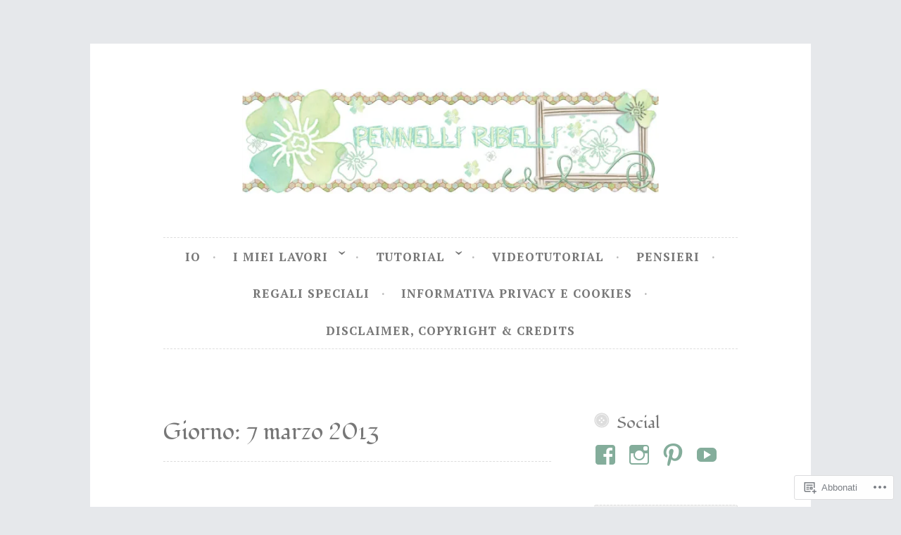

--- FILE ---
content_type: text/html; charset=UTF-8
request_url: https://rossanamorandini.com/2013/03/07/
body_size: 24464
content:
<!DOCTYPE html>
<html lang="it-IT">
<head>
<meta charset="UTF-8">
<meta name="viewport" content="width=device-width, initial-scale=1">
<link rel="profile" href="http://gmpg.org/xfn/11">

<title>7 marzo 2013 &#8211; Pennelli Ribelli</title>
<script type="text/javascript">
  WebFontConfig = {"google":{"families":["Fondamento:r:latin,latin-ext","PT+Serif:r,i,b,bi:latin,latin-ext"]},"api_url":"https:\/\/fonts-api.wp.com\/css"};
  (function() {
    var wf = document.createElement('script');
    wf.src = '/wp-content/plugins/custom-fonts/js/webfont.js';
    wf.type = 'text/javascript';
    wf.async = 'true';
    var s = document.getElementsByTagName('script')[0];
    s.parentNode.insertBefore(wf, s);
	})();
</script><style id="jetpack-custom-fonts-css">.wf-active body, .wf-active button, .wf-active input, .wf-active select, .wf-active textarea{font-family:"PT Serif",serif;font-size:20.8px}.wf-active pre{font-family:"PT Serif",serif;font-size:19.5px}.wf-active code, .wf-active kbd, .wf-active tt, .wf-active var{font-family:"PT Serif",serif;font-size:19.5px}.wf-active big{font-size:162.5%}.wf-active blockquote, .wf-active q{font-family:"PT Serif",serif;font-size:1.625em}.wf-active #infinite-handle span button, .wf-active button, .wf-active input[type="button"], .wf-active input[type="reset"], .wf-active input[type="submit"]{font-size:1.17em}.wf-active #infinite-handle span button:hover, .wf-active #infinite-handle span:hover button{font-size:16.9px}.wf-active .main-navigation{font-size:16.9px}.wf-active .menu-toggle{font-size:1.3em}.wf-active .comment-navigation, .wf-active .post-navigation, .wf-active .posts-navigation{font-family:"PT Serif",serif}.wf-active .comment-navigation .nav-previous, .wf-active .post-navigation .nav-previous, .wf-active .posts-navigation .nav-previous{font-size:1.625em}.wf-active .comment-navigation .nav-next, .wf-active .post-navigation .nav-next, .wf-active .posts-navigation .nav-next{font-size:1.625em}.wf-active .comment-navigation .meta-nav, .wf-active .post-navigation .meta-nav, .wf-active .posts-navigation .meta-nav{font-family:"PT Serif",serif;font-size:16.9px}.wf-active .widget{font-size:18.2px}.wf-active .widget_rss cite{font-family:"PT Serif",serif}.wf-active .site-description{font-family:"PT Serif",serif;font-size:1.625em}.wf-active .entry-footer, .wf-active .entry-meta{font-size:18.2px}.wf-active .cat-links{font-size:16.9px}.wf-active .tags-links a, .wf-active .tags-links a:visited, .wf-active .widget_tag_cloud a, .wf-active .widget_tag_cloud a:visited{font-size:16.9px}.wf-active .widget_tag_cloud a{font-size:1.17em}.wf-active a.more-link{font-family:"PT Serif",serif}.wf-active .site-footer{font-size:1.04em}.wf-active .comment-meta .comment-metadata{font-size:16.9px}.wf-active .comment-meta .comment-author .fn{font-family:"PT Serif",serif;font-size:1.625em}.wf-active .comment-form-author label, .wf-active .comment-form-comment label, .wf-active .comment-form-email label, .wf-active .comment-form-url label{font-size:16.9px}.wf-active .wp-caption-text{font-family:"PT Serif",serif}.wf-active .main-navigation li.menu-item-has-children > a:before, .wf-active .main-navigation li.page_item_has_children > a:before{font-size:20.8px}.wf-active h1, .wf-active h2, .wf-active h3, .wf-active h4, .wf-active h5, .wf-active h6{font-family:"Fondamento",cursive;font-style:normal;font-weight:400}.wf-active .widget-title{font-style:normal;font-weight:400}.wf-active .rating-msg{font-style:normal;font-weight:400}.wf-active .site-title{font-style:normal;font-weight:400;font-family:"Fondamento",cursive}@media only screen and (min-width: 40.063em){.wf-active .site-title{font-style:normal;font-weight:400}}.wf-active h1{font-style:normal;font-weight:400}.wf-active h2, .wf-active .site-title{font-style:normal;font-weight:400}@media only screen and (min-width: 40.063em){.wf-active .entry-title{font-style:normal;font-weight:400}}.wf-active h3{font-style:normal;font-weight:400}.wf-active .entry-title, .wf-active h4{font-style:normal;font-weight:400}.wf-active h5{font-style:normal;font-weight:400}.wf-active h6{font-style:normal;font-weight:400}.wf-active .page-title{font-style:normal;font-weight:400}</style>
<meta name='robots' content='max-image-preview:large' />
<meta name="google-site-verification" content="McMApLU2sCdud6Tfl5SjUIr7udoMcgeIaIdGxyQ5aeo" />

<!-- Async WordPress.com Remote Login -->
<script id="wpcom_remote_login_js">
var wpcom_remote_login_extra_auth = '';
function wpcom_remote_login_remove_dom_node_id( element_id ) {
	var dom_node = document.getElementById( element_id );
	if ( dom_node ) { dom_node.parentNode.removeChild( dom_node ); }
}
function wpcom_remote_login_remove_dom_node_classes( class_name ) {
	var dom_nodes = document.querySelectorAll( '.' + class_name );
	for ( var i = 0; i < dom_nodes.length; i++ ) {
		dom_nodes[ i ].parentNode.removeChild( dom_nodes[ i ] );
	}
}
function wpcom_remote_login_final_cleanup() {
	wpcom_remote_login_remove_dom_node_classes( "wpcom_remote_login_msg" );
	wpcom_remote_login_remove_dom_node_id( "wpcom_remote_login_key" );
	wpcom_remote_login_remove_dom_node_id( "wpcom_remote_login_validate" );
	wpcom_remote_login_remove_dom_node_id( "wpcom_remote_login_js" );
	wpcom_remote_login_remove_dom_node_id( "wpcom_request_access_iframe" );
	wpcom_remote_login_remove_dom_node_id( "wpcom_request_access_styles" );
}

// Watch for messages back from the remote login
window.addEventListener( "message", function( e ) {
	if ( e.origin === "https://r-login.wordpress.com" ) {
		var data = {};
		try {
			data = JSON.parse( e.data );
		} catch( e ) {
			wpcom_remote_login_final_cleanup();
			return;
		}

		if ( data.msg === 'LOGIN' ) {
			// Clean up the login check iframe
			wpcom_remote_login_remove_dom_node_id( "wpcom_remote_login_key" );

			var id_regex = new RegExp( /^[0-9]+$/ );
			var token_regex = new RegExp( /^.*|.*|.*$/ );
			if (
				token_regex.test( data.token )
				&& id_regex.test( data.wpcomid )
			) {
				// We have everything we need to ask for a login
				var script = document.createElement( "script" );
				script.setAttribute( "id", "wpcom_remote_login_validate" );
				script.src = '/remote-login.php?wpcom_remote_login=validate'
					+ '&wpcomid=' + data.wpcomid
					+ '&token=' + encodeURIComponent( data.token )
					+ '&host=' + window.location.protocol
					+ '//' + window.location.hostname
					+ '&postid=2073'
					+ '&is_singular=';
				document.body.appendChild( script );
			}

			return;
		}

		// Safari ITP, not logged in, so redirect
		if ( data.msg === 'LOGIN-REDIRECT' ) {
			window.location = 'https://wordpress.com/log-in?redirect_to=' + window.location.href;
			return;
		}

		// Safari ITP, storage access failed, remove the request
		if ( data.msg === 'LOGIN-REMOVE' ) {
			var css_zap = 'html { -webkit-transition: margin-top 1s; transition: margin-top 1s; } /* 9001 */ html { margin-top: 0 !important; } * html body { margin-top: 0 !important; } @media screen and ( max-width: 782px ) { html { margin-top: 0 !important; } * html body { margin-top: 0 !important; } }';
			var style_zap = document.createElement( 'style' );
			style_zap.type = 'text/css';
			style_zap.appendChild( document.createTextNode( css_zap ) );
			document.body.appendChild( style_zap );

			var e = document.getElementById( 'wpcom_request_access_iframe' );
			e.parentNode.removeChild( e );

			document.cookie = 'wordpress_com_login_access=denied; path=/; max-age=31536000';

			return;
		}

		// Safari ITP
		if ( data.msg === 'REQUEST_ACCESS' ) {
			console.log( 'request access: safari' );

			// Check ITP iframe enable/disable knob
			if ( wpcom_remote_login_extra_auth !== 'safari_itp_iframe' ) {
				return;
			}

			// If we are in a "private window" there is no ITP.
			var private_window = false;
			try {
				var opendb = window.openDatabase( null, null, null, null );
			} catch( e ) {
				private_window = true;
			}

			if ( private_window ) {
				console.log( 'private window' );
				return;
			}

			var iframe = document.createElement( 'iframe' );
			iframe.id = 'wpcom_request_access_iframe';
			iframe.setAttribute( 'scrolling', 'no' );
			iframe.setAttribute( 'sandbox', 'allow-storage-access-by-user-activation allow-scripts allow-same-origin allow-top-navigation-by-user-activation' );
			iframe.src = 'https://r-login.wordpress.com/remote-login.php?wpcom_remote_login=request_access&origin=' + encodeURIComponent( data.origin ) + '&wpcomid=' + encodeURIComponent( data.wpcomid );

			var css = 'html { -webkit-transition: margin-top 1s; transition: margin-top 1s; } /* 9001 */ html { margin-top: 46px !important; } * html body { margin-top: 46px !important; } @media screen and ( max-width: 660px ) { html { margin-top: 71px !important; } * html body { margin-top: 71px !important; } #wpcom_request_access_iframe { display: block; height: 71px !important; } } #wpcom_request_access_iframe { border: 0px; height: 46px; position: fixed; top: 0; left: 0; width: 100%; min-width: 100%; z-index: 99999; background: #23282d; } ';

			var style = document.createElement( 'style' );
			style.type = 'text/css';
			style.id = 'wpcom_request_access_styles';
			style.appendChild( document.createTextNode( css ) );
			document.body.appendChild( style );

			document.body.appendChild( iframe );
		}

		if ( data.msg === 'DONE' ) {
			wpcom_remote_login_final_cleanup();
		}
	}
}, false );

// Inject the remote login iframe after the page has had a chance to load
// more critical resources
window.addEventListener( "DOMContentLoaded", function( e ) {
	var iframe = document.createElement( "iframe" );
	iframe.style.display = "none";
	iframe.setAttribute( "scrolling", "no" );
	iframe.setAttribute( "id", "wpcom_remote_login_key" );
	iframe.src = "https://r-login.wordpress.com/remote-login.php"
		+ "?wpcom_remote_login=key"
		+ "&origin=aHR0cHM6Ly9yb3NzYW5hbW9yYW5kaW5pLmNvbQ%3D%3D"
		+ "&wpcomid=18156142"
		+ "&time=" + Math.floor( Date.now() / 1000 );
	document.body.appendChild( iframe );
}, false );
</script>
<link rel='dns-prefetch' href='//s0.wp.com' />
<link rel="alternate" type="application/rss+xml" title="Pennelli Ribelli &raquo; Feed" href="https://rossanamorandini.com/feed/" />
<link rel="alternate" type="application/rss+xml" title="Pennelli Ribelli &raquo; Feed dei commenti" href="https://rossanamorandini.com/comments/feed/" />
	<script type="text/javascript">
		/* <![CDATA[ */
		function addLoadEvent(func) {
			var oldonload = window.onload;
			if (typeof window.onload != 'function') {
				window.onload = func;
			} else {
				window.onload = function () {
					oldonload();
					func();
				}
			}
		}
		/* ]]> */
	</script>
	<style id='wp-emoji-styles-inline-css'>

	img.wp-smiley, img.emoji {
		display: inline !important;
		border: none !important;
		box-shadow: none !important;
		height: 1em !important;
		width: 1em !important;
		margin: 0 0.07em !important;
		vertical-align: -0.1em !important;
		background: none !important;
		padding: 0 !important;
	}
/*# sourceURL=wp-emoji-styles-inline-css */
</style>
<link crossorigin='anonymous' rel='stylesheet' id='all-css-2-1' href='/wp-content/plugins/gutenberg-core/v22.2.0/build/styles/block-library/style.css?m=1764855221i&cssminify=yes' type='text/css' media='all' />
<style id='wp-block-library-inline-css'>
.has-text-align-justify {
	text-align:justify;
}
.has-text-align-justify{text-align:justify;}

/*# sourceURL=wp-block-library-inline-css */
</style><style id='global-styles-inline-css'>
:root{--wp--preset--aspect-ratio--square: 1;--wp--preset--aspect-ratio--4-3: 4/3;--wp--preset--aspect-ratio--3-4: 3/4;--wp--preset--aspect-ratio--3-2: 3/2;--wp--preset--aspect-ratio--2-3: 2/3;--wp--preset--aspect-ratio--16-9: 16/9;--wp--preset--aspect-ratio--9-16: 9/16;--wp--preset--color--black: #000000;--wp--preset--color--cyan-bluish-gray: #abb8c3;--wp--preset--color--white: #ffffff;--wp--preset--color--pale-pink: #f78da7;--wp--preset--color--vivid-red: #cf2e2e;--wp--preset--color--luminous-vivid-orange: #ff6900;--wp--preset--color--luminous-vivid-amber: #fcb900;--wp--preset--color--light-green-cyan: #7bdcb5;--wp--preset--color--vivid-green-cyan: #00d084;--wp--preset--color--pale-cyan-blue: #8ed1fc;--wp--preset--color--vivid-cyan-blue: #0693e3;--wp--preset--color--vivid-purple: #9b51e0;--wp--preset--gradient--vivid-cyan-blue-to-vivid-purple: linear-gradient(135deg,rgb(6,147,227) 0%,rgb(155,81,224) 100%);--wp--preset--gradient--light-green-cyan-to-vivid-green-cyan: linear-gradient(135deg,rgb(122,220,180) 0%,rgb(0,208,130) 100%);--wp--preset--gradient--luminous-vivid-amber-to-luminous-vivid-orange: linear-gradient(135deg,rgb(252,185,0) 0%,rgb(255,105,0) 100%);--wp--preset--gradient--luminous-vivid-orange-to-vivid-red: linear-gradient(135deg,rgb(255,105,0) 0%,rgb(207,46,46) 100%);--wp--preset--gradient--very-light-gray-to-cyan-bluish-gray: linear-gradient(135deg,rgb(238,238,238) 0%,rgb(169,184,195) 100%);--wp--preset--gradient--cool-to-warm-spectrum: linear-gradient(135deg,rgb(74,234,220) 0%,rgb(151,120,209) 20%,rgb(207,42,186) 40%,rgb(238,44,130) 60%,rgb(251,105,98) 80%,rgb(254,248,76) 100%);--wp--preset--gradient--blush-light-purple: linear-gradient(135deg,rgb(255,206,236) 0%,rgb(152,150,240) 100%);--wp--preset--gradient--blush-bordeaux: linear-gradient(135deg,rgb(254,205,165) 0%,rgb(254,45,45) 50%,rgb(107,0,62) 100%);--wp--preset--gradient--luminous-dusk: linear-gradient(135deg,rgb(255,203,112) 0%,rgb(199,81,192) 50%,rgb(65,88,208) 100%);--wp--preset--gradient--pale-ocean: linear-gradient(135deg,rgb(255,245,203) 0%,rgb(182,227,212) 50%,rgb(51,167,181) 100%);--wp--preset--gradient--electric-grass: linear-gradient(135deg,rgb(202,248,128) 0%,rgb(113,206,126) 100%);--wp--preset--gradient--midnight: linear-gradient(135deg,rgb(2,3,129) 0%,rgb(40,116,252) 100%);--wp--preset--font-size--small: 13px;--wp--preset--font-size--medium: 20px;--wp--preset--font-size--large: 36px;--wp--preset--font-size--x-large: 42px;--wp--preset--font-family--albert-sans: 'Albert Sans', sans-serif;--wp--preset--font-family--alegreya: Alegreya, serif;--wp--preset--font-family--arvo: Arvo, serif;--wp--preset--font-family--bodoni-moda: 'Bodoni Moda', serif;--wp--preset--font-family--bricolage-grotesque: 'Bricolage Grotesque', sans-serif;--wp--preset--font-family--cabin: Cabin, sans-serif;--wp--preset--font-family--chivo: Chivo, sans-serif;--wp--preset--font-family--commissioner: Commissioner, sans-serif;--wp--preset--font-family--cormorant: Cormorant, serif;--wp--preset--font-family--courier-prime: 'Courier Prime', monospace;--wp--preset--font-family--crimson-pro: 'Crimson Pro', serif;--wp--preset--font-family--dm-mono: 'DM Mono', monospace;--wp--preset--font-family--dm-sans: 'DM Sans', sans-serif;--wp--preset--font-family--dm-serif-display: 'DM Serif Display', serif;--wp--preset--font-family--domine: Domine, serif;--wp--preset--font-family--eb-garamond: 'EB Garamond', serif;--wp--preset--font-family--epilogue: Epilogue, sans-serif;--wp--preset--font-family--fahkwang: Fahkwang, sans-serif;--wp--preset--font-family--figtree: Figtree, sans-serif;--wp--preset--font-family--fira-sans: 'Fira Sans', sans-serif;--wp--preset--font-family--fjalla-one: 'Fjalla One', sans-serif;--wp--preset--font-family--fraunces: Fraunces, serif;--wp--preset--font-family--gabarito: Gabarito, system-ui;--wp--preset--font-family--ibm-plex-mono: 'IBM Plex Mono', monospace;--wp--preset--font-family--ibm-plex-sans: 'IBM Plex Sans', sans-serif;--wp--preset--font-family--ibarra-real-nova: 'Ibarra Real Nova', serif;--wp--preset--font-family--instrument-serif: 'Instrument Serif', serif;--wp--preset--font-family--inter: Inter, sans-serif;--wp--preset--font-family--josefin-sans: 'Josefin Sans', sans-serif;--wp--preset--font-family--jost: Jost, sans-serif;--wp--preset--font-family--libre-baskerville: 'Libre Baskerville', serif;--wp--preset--font-family--libre-franklin: 'Libre Franklin', sans-serif;--wp--preset--font-family--literata: Literata, serif;--wp--preset--font-family--lora: Lora, serif;--wp--preset--font-family--merriweather: Merriweather, serif;--wp--preset--font-family--montserrat: Montserrat, sans-serif;--wp--preset--font-family--newsreader: Newsreader, serif;--wp--preset--font-family--noto-sans-mono: 'Noto Sans Mono', sans-serif;--wp--preset--font-family--nunito: Nunito, sans-serif;--wp--preset--font-family--open-sans: 'Open Sans', sans-serif;--wp--preset--font-family--overpass: Overpass, sans-serif;--wp--preset--font-family--pt-serif: 'PT Serif', serif;--wp--preset--font-family--petrona: Petrona, serif;--wp--preset--font-family--piazzolla: Piazzolla, serif;--wp--preset--font-family--playfair-display: 'Playfair Display', serif;--wp--preset--font-family--plus-jakarta-sans: 'Plus Jakarta Sans', sans-serif;--wp--preset--font-family--poppins: Poppins, sans-serif;--wp--preset--font-family--raleway: Raleway, sans-serif;--wp--preset--font-family--roboto: Roboto, sans-serif;--wp--preset--font-family--roboto-slab: 'Roboto Slab', serif;--wp--preset--font-family--rubik: Rubik, sans-serif;--wp--preset--font-family--rufina: Rufina, serif;--wp--preset--font-family--sora: Sora, sans-serif;--wp--preset--font-family--source-sans-3: 'Source Sans 3', sans-serif;--wp--preset--font-family--source-serif-4: 'Source Serif 4', serif;--wp--preset--font-family--space-mono: 'Space Mono', monospace;--wp--preset--font-family--syne: Syne, sans-serif;--wp--preset--font-family--texturina: Texturina, serif;--wp--preset--font-family--urbanist: Urbanist, sans-serif;--wp--preset--font-family--work-sans: 'Work Sans', sans-serif;--wp--preset--spacing--20: 0.44rem;--wp--preset--spacing--30: 0.67rem;--wp--preset--spacing--40: 1rem;--wp--preset--spacing--50: 1.5rem;--wp--preset--spacing--60: 2.25rem;--wp--preset--spacing--70: 3.38rem;--wp--preset--spacing--80: 5.06rem;--wp--preset--shadow--natural: 6px 6px 9px rgba(0, 0, 0, 0.2);--wp--preset--shadow--deep: 12px 12px 50px rgba(0, 0, 0, 0.4);--wp--preset--shadow--sharp: 6px 6px 0px rgba(0, 0, 0, 0.2);--wp--preset--shadow--outlined: 6px 6px 0px -3px rgb(255, 255, 255), 6px 6px rgb(0, 0, 0);--wp--preset--shadow--crisp: 6px 6px 0px rgb(0, 0, 0);}:where(.is-layout-flex){gap: 0.5em;}:where(.is-layout-grid){gap: 0.5em;}body .is-layout-flex{display: flex;}.is-layout-flex{flex-wrap: wrap;align-items: center;}.is-layout-flex > :is(*, div){margin: 0;}body .is-layout-grid{display: grid;}.is-layout-grid > :is(*, div){margin: 0;}:where(.wp-block-columns.is-layout-flex){gap: 2em;}:where(.wp-block-columns.is-layout-grid){gap: 2em;}:where(.wp-block-post-template.is-layout-flex){gap: 1.25em;}:where(.wp-block-post-template.is-layout-grid){gap: 1.25em;}.has-black-color{color: var(--wp--preset--color--black) !important;}.has-cyan-bluish-gray-color{color: var(--wp--preset--color--cyan-bluish-gray) !important;}.has-white-color{color: var(--wp--preset--color--white) !important;}.has-pale-pink-color{color: var(--wp--preset--color--pale-pink) !important;}.has-vivid-red-color{color: var(--wp--preset--color--vivid-red) !important;}.has-luminous-vivid-orange-color{color: var(--wp--preset--color--luminous-vivid-orange) !important;}.has-luminous-vivid-amber-color{color: var(--wp--preset--color--luminous-vivid-amber) !important;}.has-light-green-cyan-color{color: var(--wp--preset--color--light-green-cyan) !important;}.has-vivid-green-cyan-color{color: var(--wp--preset--color--vivid-green-cyan) !important;}.has-pale-cyan-blue-color{color: var(--wp--preset--color--pale-cyan-blue) !important;}.has-vivid-cyan-blue-color{color: var(--wp--preset--color--vivid-cyan-blue) !important;}.has-vivid-purple-color{color: var(--wp--preset--color--vivid-purple) !important;}.has-black-background-color{background-color: var(--wp--preset--color--black) !important;}.has-cyan-bluish-gray-background-color{background-color: var(--wp--preset--color--cyan-bluish-gray) !important;}.has-white-background-color{background-color: var(--wp--preset--color--white) !important;}.has-pale-pink-background-color{background-color: var(--wp--preset--color--pale-pink) !important;}.has-vivid-red-background-color{background-color: var(--wp--preset--color--vivid-red) !important;}.has-luminous-vivid-orange-background-color{background-color: var(--wp--preset--color--luminous-vivid-orange) !important;}.has-luminous-vivid-amber-background-color{background-color: var(--wp--preset--color--luminous-vivid-amber) !important;}.has-light-green-cyan-background-color{background-color: var(--wp--preset--color--light-green-cyan) !important;}.has-vivid-green-cyan-background-color{background-color: var(--wp--preset--color--vivid-green-cyan) !important;}.has-pale-cyan-blue-background-color{background-color: var(--wp--preset--color--pale-cyan-blue) !important;}.has-vivid-cyan-blue-background-color{background-color: var(--wp--preset--color--vivid-cyan-blue) !important;}.has-vivid-purple-background-color{background-color: var(--wp--preset--color--vivid-purple) !important;}.has-black-border-color{border-color: var(--wp--preset--color--black) !important;}.has-cyan-bluish-gray-border-color{border-color: var(--wp--preset--color--cyan-bluish-gray) !important;}.has-white-border-color{border-color: var(--wp--preset--color--white) !important;}.has-pale-pink-border-color{border-color: var(--wp--preset--color--pale-pink) !important;}.has-vivid-red-border-color{border-color: var(--wp--preset--color--vivid-red) !important;}.has-luminous-vivid-orange-border-color{border-color: var(--wp--preset--color--luminous-vivid-orange) !important;}.has-luminous-vivid-amber-border-color{border-color: var(--wp--preset--color--luminous-vivid-amber) !important;}.has-light-green-cyan-border-color{border-color: var(--wp--preset--color--light-green-cyan) !important;}.has-vivid-green-cyan-border-color{border-color: var(--wp--preset--color--vivid-green-cyan) !important;}.has-pale-cyan-blue-border-color{border-color: var(--wp--preset--color--pale-cyan-blue) !important;}.has-vivid-cyan-blue-border-color{border-color: var(--wp--preset--color--vivid-cyan-blue) !important;}.has-vivid-purple-border-color{border-color: var(--wp--preset--color--vivid-purple) !important;}.has-vivid-cyan-blue-to-vivid-purple-gradient-background{background: var(--wp--preset--gradient--vivid-cyan-blue-to-vivid-purple) !important;}.has-light-green-cyan-to-vivid-green-cyan-gradient-background{background: var(--wp--preset--gradient--light-green-cyan-to-vivid-green-cyan) !important;}.has-luminous-vivid-amber-to-luminous-vivid-orange-gradient-background{background: var(--wp--preset--gradient--luminous-vivid-amber-to-luminous-vivid-orange) !important;}.has-luminous-vivid-orange-to-vivid-red-gradient-background{background: var(--wp--preset--gradient--luminous-vivid-orange-to-vivid-red) !important;}.has-very-light-gray-to-cyan-bluish-gray-gradient-background{background: var(--wp--preset--gradient--very-light-gray-to-cyan-bluish-gray) !important;}.has-cool-to-warm-spectrum-gradient-background{background: var(--wp--preset--gradient--cool-to-warm-spectrum) !important;}.has-blush-light-purple-gradient-background{background: var(--wp--preset--gradient--blush-light-purple) !important;}.has-blush-bordeaux-gradient-background{background: var(--wp--preset--gradient--blush-bordeaux) !important;}.has-luminous-dusk-gradient-background{background: var(--wp--preset--gradient--luminous-dusk) !important;}.has-pale-ocean-gradient-background{background: var(--wp--preset--gradient--pale-ocean) !important;}.has-electric-grass-gradient-background{background: var(--wp--preset--gradient--electric-grass) !important;}.has-midnight-gradient-background{background: var(--wp--preset--gradient--midnight) !important;}.has-small-font-size{font-size: var(--wp--preset--font-size--small) !important;}.has-medium-font-size{font-size: var(--wp--preset--font-size--medium) !important;}.has-large-font-size{font-size: var(--wp--preset--font-size--large) !important;}.has-x-large-font-size{font-size: var(--wp--preset--font-size--x-large) !important;}.has-albert-sans-font-family{font-family: var(--wp--preset--font-family--albert-sans) !important;}.has-alegreya-font-family{font-family: var(--wp--preset--font-family--alegreya) !important;}.has-arvo-font-family{font-family: var(--wp--preset--font-family--arvo) !important;}.has-bodoni-moda-font-family{font-family: var(--wp--preset--font-family--bodoni-moda) !important;}.has-bricolage-grotesque-font-family{font-family: var(--wp--preset--font-family--bricolage-grotesque) !important;}.has-cabin-font-family{font-family: var(--wp--preset--font-family--cabin) !important;}.has-chivo-font-family{font-family: var(--wp--preset--font-family--chivo) !important;}.has-commissioner-font-family{font-family: var(--wp--preset--font-family--commissioner) !important;}.has-cormorant-font-family{font-family: var(--wp--preset--font-family--cormorant) !important;}.has-courier-prime-font-family{font-family: var(--wp--preset--font-family--courier-prime) !important;}.has-crimson-pro-font-family{font-family: var(--wp--preset--font-family--crimson-pro) !important;}.has-dm-mono-font-family{font-family: var(--wp--preset--font-family--dm-mono) !important;}.has-dm-sans-font-family{font-family: var(--wp--preset--font-family--dm-sans) !important;}.has-dm-serif-display-font-family{font-family: var(--wp--preset--font-family--dm-serif-display) !important;}.has-domine-font-family{font-family: var(--wp--preset--font-family--domine) !important;}.has-eb-garamond-font-family{font-family: var(--wp--preset--font-family--eb-garamond) !important;}.has-epilogue-font-family{font-family: var(--wp--preset--font-family--epilogue) !important;}.has-fahkwang-font-family{font-family: var(--wp--preset--font-family--fahkwang) !important;}.has-figtree-font-family{font-family: var(--wp--preset--font-family--figtree) !important;}.has-fira-sans-font-family{font-family: var(--wp--preset--font-family--fira-sans) !important;}.has-fjalla-one-font-family{font-family: var(--wp--preset--font-family--fjalla-one) !important;}.has-fraunces-font-family{font-family: var(--wp--preset--font-family--fraunces) !important;}.has-gabarito-font-family{font-family: var(--wp--preset--font-family--gabarito) !important;}.has-ibm-plex-mono-font-family{font-family: var(--wp--preset--font-family--ibm-plex-mono) !important;}.has-ibm-plex-sans-font-family{font-family: var(--wp--preset--font-family--ibm-plex-sans) !important;}.has-ibarra-real-nova-font-family{font-family: var(--wp--preset--font-family--ibarra-real-nova) !important;}.has-instrument-serif-font-family{font-family: var(--wp--preset--font-family--instrument-serif) !important;}.has-inter-font-family{font-family: var(--wp--preset--font-family--inter) !important;}.has-josefin-sans-font-family{font-family: var(--wp--preset--font-family--josefin-sans) !important;}.has-jost-font-family{font-family: var(--wp--preset--font-family--jost) !important;}.has-libre-baskerville-font-family{font-family: var(--wp--preset--font-family--libre-baskerville) !important;}.has-libre-franklin-font-family{font-family: var(--wp--preset--font-family--libre-franklin) !important;}.has-literata-font-family{font-family: var(--wp--preset--font-family--literata) !important;}.has-lora-font-family{font-family: var(--wp--preset--font-family--lora) !important;}.has-merriweather-font-family{font-family: var(--wp--preset--font-family--merriweather) !important;}.has-montserrat-font-family{font-family: var(--wp--preset--font-family--montserrat) !important;}.has-newsreader-font-family{font-family: var(--wp--preset--font-family--newsreader) !important;}.has-noto-sans-mono-font-family{font-family: var(--wp--preset--font-family--noto-sans-mono) !important;}.has-nunito-font-family{font-family: var(--wp--preset--font-family--nunito) !important;}.has-open-sans-font-family{font-family: var(--wp--preset--font-family--open-sans) !important;}.has-overpass-font-family{font-family: var(--wp--preset--font-family--overpass) !important;}.has-pt-serif-font-family{font-family: var(--wp--preset--font-family--pt-serif) !important;}.has-petrona-font-family{font-family: var(--wp--preset--font-family--petrona) !important;}.has-piazzolla-font-family{font-family: var(--wp--preset--font-family--piazzolla) !important;}.has-playfair-display-font-family{font-family: var(--wp--preset--font-family--playfair-display) !important;}.has-plus-jakarta-sans-font-family{font-family: var(--wp--preset--font-family--plus-jakarta-sans) !important;}.has-poppins-font-family{font-family: var(--wp--preset--font-family--poppins) !important;}.has-raleway-font-family{font-family: var(--wp--preset--font-family--raleway) !important;}.has-roboto-font-family{font-family: var(--wp--preset--font-family--roboto) !important;}.has-roboto-slab-font-family{font-family: var(--wp--preset--font-family--roboto-slab) !important;}.has-rubik-font-family{font-family: var(--wp--preset--font-family--rubik) !important;}.has-rufina-font-family{font-family: var(--wp--preset--font-family--rufina) !important;}.has-sora-font-family{font-family: var(--wp--preset--font-family--sora) !important;}.has-source-sans-3-font-family{font-family: var(--wp--preset--font-family--source-sans-3) !important;}.has-source-serif-4-font-family{font-family: var(--wp--preset--font-family--source-serif-4) !important;}.has-space-mono-font-family{font-family: var(--wp--preset--font-family--space-mono) !important;}.has-syne-font-family{font-family: var(--wp--preset--font-family--syne) !important;}.has-texturina-font-family{font-family: var(--wp--preset--font-family--texturina) !important;}.has-urbanist-font-family{font-family: var(--wp--preset--font-family--urbanist) !important;}.has-work-sans-font-family{font-family: var(--wp--preset--font-family--work-sans) !important;}
/*# sourceURL=global-styles-inline-css */
</style>

<style id='classic-theme-styles-inline-css'>
/*! This file is auto-generated */
.wp-block-button__link{color:#fff;background-color:#32373c;border-radius:9999px;box-shadow:none;text-decoration:none;padding:calc(.667em + 2px) calc(1.333em + 2px);font-size:1.125em}.wp-block-file__button{background:#32373c;color:#fff;text-decoration:none}
/*# sourceURL=/wp-includes/css/classic-themes.min.css */
</style>
<link crossorigin='anonymous' rel='stylesheet' id='all-css-4-1' href='/_static/??-eJyNj9sOgjAMhl/I0nAI6oXxWdhocLqNhXaib++QeEgkxJumab7vb4tjAN17IS8YbOyMZ9S9sr2+MBZZvstyYOOCJRjomlXYGpY3ASx3S5lm3uBXkIvwyRoozV1oZCIctaYhSy5ha9po2o4k6fzqQei2roS0BpQKAzFDqs5EB3JKu/jHm8cYokIVRXoPBS7/skTOz/+FGq/nYHjeNzlHd8i3VV7vy7Kozw/tHY3m&cssminify=yes' type='text/css' media='all' />
<style id='jetpack_facebook_likebox-inline-css'>
.widget_facebook_likebox {
	overflow: hidden;
}

/*# sourceURL=/wp-content/mu-plugins/jetpack-plugin/sun/modules/widgets/facebook-likebox/style.css */
</style>
<link crossorigin='anonymous' rel='stylesheet' id='all-css-6-1' href='/_static/??-eJzTLy/QTc7PK0nNK9HPLdUtyClNz8wr1i9KTcrJTwcy0/WTi5G5ekCujj52Temp+bo5+cmJJZn5eSgc3bScxMwikFb7XFtDE1NLExMLc0OTLACohS2q&cssminify=yes' type='text/css' media='all' />
<link crossorigin='anonymous' rel='stylesheet' id='print-css-7-1' href='/wp-content/mu-plugins/global-print/global-print.css?m=1465851035i&cssminify=yes' type='text/css' media='print' />
<style id='jetpack-global-styles-frontend-style-inline-css'>
:root { --font-headings: unset; --font-base: unset; --font-headings-default: -apple-system,BlinkMacSystemFont,"Segoe UI",Roboto,Oxygen-Sans,Ubuntu,Cantarell,"Helvetica Neue",sans-serif; --font-base-default: -apple-system,BlinkMacSystemFont,"Segoe UI",Roboto,Oxygen-Sans,Ubuntu,Cantarell,"Helvetica Neue",sans-serif;}
/*# sourceURL=jetpack-global-styles-frontend-style-inline-css */
</style>
<link crossorigin='anonymous' rel='stylesheet' id='all-css-10-1' href='/wp-content/themes/h4/global.css?m=1420737423i&cssminify=yes' type='text/css' media='all' />
<script type="text/javascript" id="wpcom-actionbar-placeholder-js-extra">
/* <![CDATA[ */
var actionbardata = {"siteID":"18156142","postID":"0","siteURL":"https://rossanamorandini.com","xhrURL":"https://rossanamorandini.com/wp-admin/admin-ajax.php","nonce":"40de9bb5a6","isLoggedIn":"","statusMessage":"","subsEmailDefault":"instantly","proxyScriptUrl":"https://s0.wp.com/wp-content/js/wpcom-proxy-request.js?m=1513050504i&amp;ver=20211021","i18n":{"followedText":"I nuovi articoli del sito saranno visibili sul tuo \u003Ca href=\"https://wordpress.com/reader\"\u003EReader\u003C/a\u003E","foldBar":"Riduci la barra","unfoldBar":"Espandi la barra","shortLinkCopied":"Shortlink copiato negli appunti."}};
//# sourceURL=wpcom-actionbar-placeholder-js-extra
/* ]]> */
</script>
<script type="text/javascript" id="jetpack-mu-wpcom-settings-js-before">
/* <![CDATA[ */
var JETPACK_MU_WPCOM_SETTINGS = {"assetsUrl":"https://s0.wp.com/wp-content/mu-plugins/jetpack-mu-wpcom-plugin/sun/jetpack_vendor/automattic/jetpack-mu-wpcom/src/build/"};
//# sourceURL=jetpack-mu-wpcom-settings-js-before
/* ]]> */
</script>
<script crossorigin='anonymous' type='text/javascript'  src='/_static/??-eJzTLy/QTc7PK0nNK9HPKtYvyinRLSjKr6jUyyrW0QfKZeYl55SmpBaDJLMKS1OLKqGUXm5mHkFFurmZ6UWJJalQxfa5tobmRgamxgZmFpZZACbyLJI='></script>
<script type="text/javascript" id="rlt-proxy-js-after">
/* <![CDATA[ */
	rltInitialize( {"token":null,"iframeOrigins":["https:\/\/widgets.wp.com"]} );
//# sourceURL=rlt-proxy-js-after
/* ]]> */
</script>
<link rel="EditURI" type="application/rsd+xml" title="RSD" href="https://rossanamorandini.wordpress.com/xmlrpc.php?rsd" />
<meta name="generator" content="WordPress.com" />

<!-- Jetpack Open Graph Tags -->
<meta property="og:type" content="website" />
<meta property="og:title" content="7 marzo 2013 &#8211; Pennelli Ribelli" />
<meta property="og:site_name" content="Pennelli Ribelli" />
<meta property="og:image" content="https://secure.gravatar.com/blavatar/bedfae68a5f55a10a5c13775e361140168bb3b16ee147e70e55554c967a451ef?s=200&#038;ts=1768717398" />
<meta property="og:image:width" content="200" />
<meta property="og:image:height" content="200" />
<meta property="og:image:alt" content="" />
<meta property="og:locale" content="it_IT" />

<!-- End Jetpack Open Graph Tags -->
<link rel="shortcut icon" type="image/x-icon" href="https://secure.gravatar.com/blavatar/bedfae68a5f55a10a5c13775e361140168bb3b16ee147e70e55554c967a451ef?s=32" sizes="16x16" />
<link rel="icon" type="image/x-icon" href="https://secure.gravatar.com/blavatar/bedfae68a5f55a10a5c13775e361140168bb3b16ee147e70e55554c967a451ef?s=32" sizes="16x16" />
<link rel="apple-touch-icon" href="https://secure.gravatar.com/blavatar/bedfae68a5f55a10a5c13775e361140168bb3b16ee147e70e55554c967a451ef?s=114" />
<link rel='openid.server' href='https://rossanamorandini.com/?openidserver=1' />
<link rel='openid.delegate' href='https://rossanamorandini.com/' />
<link rel="search" type="application/opensearchdescription+xml" href="https://rossanamorandini.com/osd.xml" title="Pennelli Ribelli" />
<link rel="search" type="application/opensearchdescription+xml" href="https://s1.wp.com/opensearch.xml" title="WordPress.com" />
<meta name="theme-color" content="#e6e8eb" />
<style type="text/css">.recentcomments a{display:inline !important;padding:0 !important;margin:0 !important;}</style>		<style type="text/css">
			.recentcomments a {
				display: inline !important;
				padding: 0 !important;
				margin: 0 !important;
			}

			table.recentcommentsavatartop img.avatar, table.recentcommentsavatarend img.avatar {
				border: 0px;
				margin: 0;
			}

			table.recentcommentsavatartop a, table.recentcommentsavatarend a {
				border: 0px !important;
				background-color: transparent !important;
			}

			td.recentcommentsavatarend, td.recentcommentsavatartop {
				padding: 0px 0px 1px 0px;
				margin: 0px;
			}

			td.recentcommentstextend {
				border: none !important;
				padding: 0px 0px 2px 10px;
			}

			.rtl td.recentcommentstextend {
				padding: 0px 10px 2px 0px;
			}

			td.recentcommentstexttop {
				border: none;
				padding: 0px 0px 0px 10px;
			}

			.rtl td.recentcommentstexttop {
				padding: 0px 10px 0px 0px;
			}
		</style>
		<meta name="description" content="1 articolo pubblicato da PennelliRibelli il March 7, 2013" />
	<style type="text/css">
			.site-title,
		.site-description {
			position: absolute;
			clip: rect(1px, 1px, 1px, 1px);
		}
		</style>
	<style type="text/css" id="custom-background-css">
body.custom-background { background-color: #e6e8eb; }
</style>
	<style type="text/css" id="custom-colors-css">#infinite-handle span button:active,
			#infinite-handle span button:focus,
			#infinite-handle span button:hover,
			#infinite-handle span:hover button,
			.flex-control-paging li a.flex-active,
			.flex-control-paging li a:hover,
			.jetpack-social-navigation ul a:hover,
			.tags-links a:hover,
			.widget_tag_cloud a:hover,
            .button:active,
            .button:focus,
			button:active,
			button:focus,
			button:hover,
			input[type="button"]:active,
			input[type="button"]:focus,
			input[type="button"]:hover,
			input[type="reset"]:active,
			input[type="reset"]:focus,
			input[type="reset"]:hover,
			input[type="submit"]:active,
			input[type="submit"]:focus,
			input[type="submit"]:hover,
			.page-links span.active-link,
			.page-links a:hover span.active-link { color: #333333;}
body { background-color: #e6e8eb;}
#infinite-handle span button:active,
			#infinite-handle span button:focus,
			#infinite-handle span button:hover,
			#infinite-handle span:hover button,
			.flex-control-paging li a.flex-active,
			.flex-control-paging li a:hover,
			.jetpack-social-navigation ul a:hover,
			.tags-links a:hover,
			.widget_tag_cloud a:hover,
            .button:active,
            .button:focus,
            .button:hover,
			button:active,
			button:focus,
			button:hover,
			input[type="button"]:active,
			input[type="button"]:focus,
			input[type="button"]:hover,
			input[type="reset"]:active,
			input[type="reset"]:focus,
			input[type="reset"]:hover,
			input[type="submit"]:active,
			input[type="submit"]:focus,
			input[type="submit"]:hover,
			.page-links span.active-link,
			.page-links a:hover span.active-link { background-color: #84ad9b;}
.bypostauthor > .comment-body:first-of-type .comment-author .avatar,
			input[type="email"]:focus,
			input[type="password"]:focus,
			input[type="search"]:focus,
			input[type="text"]:focus,
			input[type="url"]:focus,
			textarea:focus { border-color: #84ad9b;}
.tags-links a:hover:after,
			.widget_tag_cloud a:hover:after { border-left-color: #84ad9b;}
.tags-links a:hover:before,
			.widget_tag_cloud a:hover:before { border-top-color: #84ad9b;}
.tags-links a:hover:before,
			.widget_tag_cloud a:hover:before,
			abbr,
			acronym { border-bottom-color: #84ad9b;}
#infinite-handle span button:active,
			#infinite-handle span button:focus,
			#infinite-handle span button:hover,
			#infinite-handle span:hover button,
			button:active,
			button:focus,
			button:hover,
			input[type="button"]:active,
			input[type="button"]:focus,
			input[type="button"]:hover,
			input[type="reset"]:active,
			input[type="reset"]:focus,
			input[type="reset"]:hover,
			input[type="submit"]:active,
			input[type="submit"]:focus,
			input[type="submit"]:hover { outline-color: #84ad9b;}
#infinite-footer .container a:hover,
			.comment-meta .comment-metadata a:hover,
			.entry-footer a:hover,
			.entry-meta a:hover,
			.required,
			.site-footer a:hover,
			.site-title a,
			.site-title a:visited,
			a,
			a.more-link,
			a.more-link:hover,
			a:visited { color: #84AD9B;}
.main-navigation .current-menu-item > a,
			.main-navigation .current_page_ancestor > a,
			.main-navigation .current_page_item > a,
			.main-navigation a:hover,
			.main-navigation a:visited:hover { color: #84AD9B;}
</style>
<link crossorigin='anonymous' rel='stylesheet' id='all-css-0-3' href='/_static/??-eJydjutqAjEQhV/IOKy1qD/ER5E4GdaxySRkJrv49t3WC4JSqP/OhfNxYCwOsxiJQWquxNazKJzIiscvN0VjwZyuBWiTW7cfSEKu4Jvl5M0Y7yuMXpXR2ZESuSPFQhUCq0ElLVmUB3IDB8r6nMxRdQZ/33p4s2dB6Emo8jTQ1/KfzJRDi6QwcujJFDQj++gSBfbuwlY7R3rn6qFxDJM9KFYuxr+wRzdPLD/gXdp2q8+PzbpbdovTN+C3odA=&cssminify=yes' type='text/css' media='all' />
</head>

<body class="archive date custom-background wp-custom-logo wp-embed-responsive wp-theme-pubbutton-2 customizer-styles-applied user-background jetpack-reblog-enabled custom-colors">
<div id="page" class="hfeed site">
	<a class="skip-link screen-reader-text" href="#content">Vai al contenuto</a>

	<header id="masthead" class="site-header" role="banner">
		<div class="site-branding">
			<a href="https://rossanamorandini.com/" class="custom-logo-link" rel="home"><img width="663" height="169" src="https://rossanamorandini.com/wp-content/uploads/2019/03/testatasfondo.jpg" class="custom-logo" alt="Pennelli Ribelli" decoding="async" srcset="https://rossanamorandini.com/wp-content/uploads/2019/03/testatasfondo.jpg?w=663&amp;h=169 663w, https://rossanamorandini.com/wp-content/uploads/2019/03/testatasfondo.jpg?w=150&amp;h=38 150w, https://rossanamorandini.com/wp-content/uploads/2019/03/testatasfondo.jpg?w=300&amp;h=76 300w, https://rossanamorandini.com/wp-content/uploads/2019/03/testatasfondo.jpg?w=768&amp;h=196 768w, https://rossanamorandini.com/wp-content/uploads/2019/03/testatasfondo.jpg 982w" sizes="(max-width: 663px) 100vw, 663px" data-attachment-id="5540" data-permalink="https://rossanamorandini.com/testatasfondo/" data-orig-file="https://rossanamorandini.com/wp-content/uploads/2019/03/testatasfondo.jpg" data-orig-size="982,250" data-comments-opened="1" data-image-meta="{&quot;aperture&quot;:&quot;0&quot;,&quot;credit&quot;:&quot;&quot;,&quot;camera&quot;:&quot;&quot;,&quot;caption&quot;:&quot;&quot;,&quot;created_timestamp&quot;:&quot;0&quot;,&quot;copyright&quot;:&quot;&quot;,&quot;focal_length&quot;:&quot;0&quot;,&quot;iso&quot;:&quot;0&quot;,&quot;shutter_speed&quot;:&quot;0&quot;,&quot;title&quot;:&quot;&quot;,&quot;orientation&quot;:&quot;0&quot;}" data-image-title="TestataSfondo" data-image-description="" data-image-caption="" data-medium-file="https://rossanamorandini.com/wp-content/uploads/2019/03/testatasfondo.jpg?w=300" data-large-file="https://rossanamorandini.com/wp-content/uploads/2019/03/testatasfondo.jpg?w=663" /></a>							<p class="site-title"><a href="https://rossanamorandini.com/" rel="home">Pennelli Ribelli</a></p>
							<p class="site-description">Blog di creatività, pittura sotto varie forme, découpage, cucina e chiacchiere in libertà</p>
					</div><!-- .site-branding -->
	</header><!-- #masthead -->

	<nav id="site-navigation" class="main-navigation" role="navigation">
		<button class="menu-toggle" aria-controls="primary-menu" aria-expanded="false">
			<svg xmlns="http://www.w3.org/2000/svg" viewBox="0 0 16 16"><rect x="0" fill="none" width="16" height="16"/><g><path id="menu-icon" d="M0 14h16v-2H0v2zM0 2v2h16V2H0zm0 7h16V7H0v2z"/></g></svg>
			Menu		</button>
		<div class="menu-menu-1-container"><ul id="primary-menu" class="menu"><li id="menu-item-3188" class="menu-item menu-item-type-post_type menu-item-object-page menu-item-3188"><a href="https://rossanamorandini.com/chi-sono/">Io</a></li>
<li id="menu-item-3187" class="menu-item menu-item-type-post_type menu-item-object-page menu-item-has-children menu-item-3187"><a href="https://rossanamorandini.com/i-miei-lavori-2/">I miei lavori</a>
<ul class="sub-menu">
	<li id="menu-item-4074" class="menu-item menu-item-type-post_type menu-item-object-page menu-item-4074"><a href="https://rossanamorandini.com/shabby-chic/">Shabby-chic</a></li>
	<li id="menu-item-3195" class="menu-item menu-item-type-post_type menu-item-object-page menu-item-3195"><a href="https://rossanamorandini.com/i-miei-lavori-2/decoupage/">Découpage</a></li>
	<li id="menu-item-3196" class="menu-item menu-item-type-post_type menu-item-object-page menu-item-3196"><a href="https://rossanamorandini.com/i-miei-lavori-2/pittura-country/">Pittura Country</a></li>
	<li id="menu-item-3197" class="menu-item menu-item-type-post_type menu-item-object-page menu-item-3197"><a href="https://rossanamorandini.com/i-miei-lavori-2/feltro-e-cucito/">Feltro e Cucito</a></li>
	<li id="menu-item-3198" class="menu-item menu-item-type-post_type menu-item-object-page menu-item-3198"><a href="https://rossanamorandini.com/i-miei-lavori-2/fommy/">Fommy</a></li>
	<li id="menu-item-3199" class="menu-item menu-item-type-post_type menu-item-object-page menu-item-3199"><a href="https://rossanamorandini.com/i-miei-lavori-2/fimo/">Fimo</a></li>
	<li id="menu-item-3200" class="menu-item menu-item-type-post_type menu-item-object-page menu-item-3200"><a href="https://rossanamorandini.com/i-miei-lavori-2/natale-tecniche-varie/">Natale-tecniche varie</a></li>
	<li id="menu-item-3201" class="menu-item menu-item-type-post_type menu-item-object-page menu-item-3201"><a href="https://rossanamorandini.com/i-miei-lavori-2/pittura-ad-olio/">Pittura ad olio</a></li>
	<li id="menu-item-3202" class="menu-item menu-item-type-post_type menu-item-object-page menu-item-3202"><a href="https://rossanamorandini.com/i-miei-lavori-2/pittura-spray/">Pittura spray</a></li>
</ul>
</li>
<li id="menu-item-3189" class="menu-item menu-item-type-post_type menu-item-object-page menu-item-has-children menu-item-3189"><a href="https://rossanamorandini.com/lavori-passo-passo/">Tutorial</a>
<ul class="sub-menu">
	<li id="menu-item-3203" class="menu-item menu-item-type-post_type menu-item-object-page menu-item-3203"><a href="https://rossanamorandini.com/lavori-passo-passo/coccarda-country/">Coccarda Country</a></li>
	<li id="menu-item-3204" class="menu-item menu-item-type-post_type menu-item-object-page menu-item-3204"><a href="https://rossanamorandini.com/lavori-passo-passo/ricordi-di-viaggio/">Ricordi di viaggio</a></li>
	<li id="menu-item-3205" class="menu-item menu-item-type-post_type menu-item-object-page menu-item-3205"><a href="https://rossanamorandini.com/lavori-passo-passo/damigiana-patchwork/">Damigiana patchwork</a></li>
	<li id="menu-item-3206" class="menu-item menu-item-type-post_type menu-item-object-page menu-item-3206"><a href="https://rossanamorandini.com/lavori-passo-passo/un-certo-numero-di-lilla/">Un certo numero…di lillà</a></li>
	<li id="menu-item-3207" class="menu-item menu-item-type-post_type menu-item-object-page menu-item-3207"><a href="https://rossanamorandini.com/lavori-passo-passo/vaso-fuoco-e-fiamme/">Vaso “fuoco e fiamme”</a></li>
	<li id="menu-item-3208" class="menu-item menu-item-type-post_type menu-item-object-page menu-item-3208"><a href="https://rossanamorandini.com/lavori-passo-passo/whisky-il-ragnetto-ciondolo-di-halloween/">Whisky il ragnetto (ciondolo di Halloween)</a></li>
</ul>
</li>
<li id="menu-item-3190" class="menu-item menu-item-type-post_type menu-item-object-page menu-item-3190"><a href="https://rossanamorandini.com/videotutorial/">Videotutorial</a></li>
<li id="menu-item-3191" class="menu-item menu-item-type-post_type menu-item-object-page menu-item-3191"><a href="https://rossanamorandini.com/pensieri/">Pensieri</a></li>
<li id="menu-item-3192" class="menu-item menu-item-type-post_type menu-item-object-page menu-item-3192"><a href="https://rossanamorandini.com/regali-speciali/">Regali Speciali</a></li>
<li id="menu-item-3212" class="menu-item menu-item-type-post_type menu-item-object-page menu-item-3212"><a href="https://rossanamorandini.com/informativa-privacy-e-cookies/">INFORMATIVA PRIVACY E COOKIES</a></li>
<li id="menu-item-3194" class="menu-item menu-item-type-post_type menu-item-object-page menu-item-3194"><a href="https://rossanamorandini.com/disclaimer-copyright/">Disclaimer, Copyright &amp; Credits</a></li>
</ul></div>			</nav><!-- #site-navigation -->

	
	<div id="content" class="site-content">

	<div id="primary" class="content-area">
		<main id="main" class="site-main" role="main">

		
			<header class="page-header">
	<h1 class="page-title">Giorno: <span>7 marzo 2013</span></h1></header><!-- .page-header -->

						
				
<article id="post-2073" class="post-2073 post type-post status-publish format-standard hentry category-figli category-intrattenimento category-schegge-di-vita category-senza-categoria tag-buonumore tag-concerto-n-1-per-pianoforte-e-orchestra tag-musica tag-schumann tag-sveglia tag-tchaikovskj tag-traumerei">
	<header class="entry-header">
		
					<span class="cat-links"><a href="https://rossanamorandini.com/category/figli/" rel="category tag">Figli</a> &middot; <a href="https://rossanamorandini.com/category/intrattenimento/" rel="category tag">Intrattenimento</a> &middot; <a href="https://rossanamorandini.com/category/schegge-di-vita/" rel="category tag">Schegge di vita</a> &middot; <a href="https://rossanamorandini.com/category/senza-categoria/" rel="category tag">Senza categoria</a></span>		
		<h1 class="entry-title"><a href="https://rossanamorandini.com/2013/03/07/basta-iniziare-col-piede-giusto/" rel="bookmark">Partire col piede&nbsp;giusto</a></h1>
					<div class="entry-meta">
				<span class="posted-on"><a href="https://rossanamorandini.com/2013/03/07/basta-iniziare-col-piede-giusto/" rel="bookmark"><time class="entry-date published" datetime="2013-03-07T09:39:20+01:00">7 marzo 2013</time><time class="updated" datetime="2013-03-07T09:50:03+01:00">7 marzo 2013</time></a></span><span class="byline"> <span class="author vcard"><a class="url fn n" href="https://rossanamorandini.com/author/rossanamorandini/">PennelliRibelli</a></span></span><span class="comments-link"><a href="https://rossanamorandini.com/2013/03/07/basta-iniziare-col-piede-giusto/#comments">8 commenti</a></span>			</div>
			</header><!-- .entry-header -->

	<div class="entry-content">
		<p>Ieri sera mentre puntavo la sveglia pensavo fra mé e mé che è ora di cambiare musica.   Non in senso figurativo, proprio in senso letterale. Credo che da come ci svegliamo la mattina dipenda  molto il corso che prenderà la giornata. Alzarsi già col piede sbagliato vuol dire dover trascorrere almeno metà giornata a cercare di farsi passare il nervoso. E riflettevo su come di solito sveglio i ragazzi. Inizio mezz&#8217;ora prima con tono relativamente dolce: &#8220;Gabry, è ora di alzarsi&#8221; e lui &#8220;Cinque minuti!&#8221; Dopo un po&#8217; lo richiamo, e già il tono aumenta di volume: &#8220;Gabryyy, sono passati dieci minuti,  alzati!&#8221; e lui: &#8220;Dài, cinque minuti, poi mi alzo&#8221;. Vabbè,  tanto  ho iniziato  apposta a chiamarlo mezz&#8217;ora prima e siamo comunque in anticipo. Dopo altri dieci minuti lo richiamo, e siccome ormai è ora di alzarsi per davvero,  la mia voce raggiunge in automatico circa gli ottanta decibel &#8220;Gaaaabrryyyyyyy!!!! Insomma ora basta, ti DEVI alzare SUBITOOOOO!&#8221;   Ecco, vi rendete conto? Ma questo povero Cristo, come fa a non alzarsi già di malumore?!?!? Però non c&#8217;è alternativa, altrimenti non si alza.</p>
<p>Mi ricordo di come ci svegliavamo invece io e mia sorella quando eravamo piccole. All&#8217;epoca la più alta forma di tecnologia era rappresentata da un mangiadischi arancione, si infilava un vinile a 45 giri nella fessura e usciva fuori una musica mista a vari Tic, Frrr, Clack&#8230; la mattina la mamma ci metteva un disco, quello che era il nostro preferito, un giorno il mio, un giorno quello di mia sorella. Due musiche meravigliose, quelle sì che ti facevano iniziare bene la giornata.</p>
<p>Buona giornata a tutti voi!</p>
<div class="jetpack-video-wrapper"><span class="embed-youtube" style="text-align:center; display: block;"><iframe class="youtube-player" width="663" height="373" src="https://www.youtube.com/embed/L2f-F_iUsc8?version=3&#038;rel=1&#038;showsearch=0&#038;showinfo=1&#038;iv_load_policy=1&#038;fs=1&#038;hl=it&#038;autohide=2&#038;wmode=transparent" allowfullscreen="true" style="border:0;" sandbox="allow-scripts allow-same-origin allow-popups allow-presentation allow-popups-to-escape-sandbox"></iframe></span></div>
<p>e questa:</p>
<div class="jetpack-video-wrapper"><span class="embed-youtube" style="text-align:center; display: block;"><iframe class="youtube-player" width="663" height="373" src="https://www.youtube.com/embed/mfvTCB7tiDw?version=3&#038;rel=1&#038;showsearch=0&#038;showinfo=1&#038;iv_load_policy=1&#038;fs=1&#038;hl=it&#038;autohide=2&#038;wmode=transparent" allowfullscreen="true" style="border:0;" sandbox="allow-scripts allow-same-origin allow-popups allow-presentation allow-popups-to-escape-sandbox"></iframe></span></div>
<div id="jp-post-flair" class="sharedaddy sd-rating-enabled sd-sharing-enabled"><div class="sd-block sd-rating"><h3 class="sd-title">Vota:</h3><div class="cs-rating pd-rating" id="pd_rating_holder_3375172_post_2073"></div></div></div>			</div><!-- .entry-content -->

			<div class="entry-flair">
					</div><!-- .entry-flair -->
	
	<footer class="entry-footer">
			</footer><!-- .entry-footer -->
</article><!-- #post-## -->

			
			
		
		</main><!-- #main -->
	</div><!-- #primary -->



<div id="secondary" class="widget-area" role="complementary">
		<aside id="wpcom_social_media_icons_widget-4" class="widget widget_wpcom_social_media_icons_widget"><h1 class="widget-title">Social</h1><ul><li><a href="https://www.facebook.com/PennelliRibelli/" class="genericon genericon-facebook" target="_blank"><span class="screen-reader-text">Visualizza il profilo di PennelliRibelli su Facebook</span></a></li><li><a href="https://www.instagram.com/rossanamorandini/" class="genericon genericon-instagram" target="_blank"><span class="screen-reader-text">Visualizza il profilo di rossanamorandini su Instagram</span></a></li><li><a href="https://www.pinterest.com/pennelliribelli/" class="genericon genericon-pinterest" target="_blank"><span class="screen-reader-text">Visualizza il profilo di pennelliribelli su Pinterest</span></a></li><li><a href="https://www.youtube.com/channel/UCkbdQN7aK68Hua4uXZV34yA/" class="genericon genericon-youtube" target="_blank"><span class="screen-reader-text">Visualizza il profilo di UCkbdQN7aK68Hua4uXZV34yA su YouTube</span></a></li></ul></aside><aside id="search-6" class="widget widget_search"><form role="search" method="get" class="search-form" action="https://rossanamorandini.com/">
				<label>
					<span class="screen-reader-text">Ricerca per:</span>
					<input type="search" class="search-field" placeholder="Cerca &hellip;" value="" name="s" />
				</label>
				<input type="submit" class="search-submit" value="Cerca" />
			</form></aside><aside id="media_image-37" class="widget widget_media_image"><style>.widget.widget_media_image { overflow: hidden; }.widget.widget_media_image img { height: auto; max-width: 100%; }</style><img width="220" height="154" src="https://rossanamorandini.com/wp-content/uploads/2018/04/commentblinkie.gif" class="image wp-image-5416 aligncenter attachment-full size-full" alt="" style="max-width: 100%; height: auto;" decoding="async" loading="lazy" srcset="https://rossanamorandini.com/wp-content/uploads/2018/04/commentblinkie.gif 220w, https://rossanamorandini.com/wp-content/uploads/2018/04/commentblinkie.gif?w=150&amp;h=105 150w" sizes="(max-width: 220px) 100vw, 220px" data-attachment-id="5416" data-permalink="https://rossanamorandini.com/commentblinkie/" data-orig-file="https://rossanamorandini.com/wp-content/uploads/2018/04/commentblinkie.gif" data-orig-size="220,154" data-comments-opened="1" data-image-meta="{&quot;aperture&quot;:&quot;0&quot;,&quot;credit&quot;:&quot;&quot;,&quot;camera&quot;:&quot;&quot;,&quot;caption&quot;:&quot;&quot;,&quot;created_timestamp&quot;:&quot;0&quot;,&quot;copyright&quot;:&quot;&quot;,&quot;focal_length&quot;:&quot;0&quot;,&quot;iso&quot;:&quot;0&quot;,&quot;shutter_speed&quot;:&quot;0&quot;,&quot;title&quot;:&quot;&quot;,&quot;orientation&quot;:&quot;0&quot;}" data-image-title="CommentBlinkie" data-image-description="" data-image-caption="" data-medium-file="https://rossanamorandini.com/wp-content/uploads/2018/04/commentblinkie.gif?w=220" data-large-file="https://rossanamorandini.com/wp-content/uploads/2018/04/commentblinkie.gif?w=220" /></aside><aside id="media_image-33" class="widget widget_media_image"><h1 class="widget-title">Chi sono</h1><style>.widget.widget_media_image { overflow: hidden; }.widget.widget_media_image img { height: auto; max-width: 100%; }</style><a href="https://rossanamorandini.wordpress.com/chi-sono/"><img width="663" height="505" src="https://rossanamorandini.com/wp-content/uploads/2012/03/scalaparadiso.jpg" class="image wp-image-1412 aligncenter attachment-full size-full" alt="" style="max-width: 100%; height: auto;" decoding="async" loading="lazy" srcset="https://rossanamorandini.com/wp-content/uploads/2012/03/scalaparadiso.jpg?w=663&amp;h=505 663w, https://rossanamorandini.com/wp-content/uploads/2012/03/scalaparadiso.jpg?w=1326&amp;h=1009 1326w, https://rossanamorandini.com/wp-content/uploads/2012/03/scalaparadiso.jpg?w=150&amp;h=114 150w, https://rossanamorandini.com/wp-content/uploads/2012/03/scalaparadiso.jpg?w=300&amp;h=228 300w, https://rossanamorandini.com/wp-content/uploads/2012/03/scalaparadiso.jpg?w=768&amp;h=585 768w, https://rossanamorandini.com/wp-content/uploads/2012/03/scalaparadiso.jpg?w=1024&amp;h=779 1024w" sizes="(max-width: 663px) 100vw, 663px" data-attachment-id="1412" data-permalink="https://rossanamorandini.com/scalaparadiso/" data-orig-file="https://rossanamorandini.com/wp-content/uploads/2012/03/scalaparadiso.jpg" data-orig-size="2620,1994" data-comments-opened="1" data-image-meta="{&quot;aperture&quot;:&quot;2.8&quot;,&quot;credit&quot;:&quot;&quot;,&quot;camera&quot;:&quot;6220c-1&quot;,&quot;caption&quot;:&quot;&quot;,&quot;created_timestamp&quot;:&quot;1298150108&quot;,&quot;copyright&quot;:&quot;&quot;,&quot;focal_length&quot;:&quot;5.6&quot;,&quot;iso&quot;:&quot;100&quot;,&quot;shutter_speed&quot;:&quot;0.03&quot;,&quot;title&quot;:&quot;&quot;}" data-image-title="ScalaParadiso" data-image-description="" data-image-caption="" data-medium-file="https://rossanamorandini.com/wp-content/uploads/2012/03/scalaparadiso.jpg?w=300" data-large-file="https://rossanamorandini.com/wp-content/uploads/2012/03/scalaparadiso.jpg?w=663" /></a></aside><aside id="rss_links-5" class="widget widget_rss_links"><h1 class="widget-title">Portami con te</h1><p class="size-small"><a class="feed-image-link" href="https://rossanamorandini.com/feed/" title="Iscriviti a Articoli"><img src="https://rossanamorandini.com/i/rss/silver-small.png" alt="RSS Feed" /></a>&nbsp;<a href="https://rossanamorandini.com/feed/" title="Iscriviti a Articoli">RSS - Articoli</a></p><p class="size-small"><a class="feed-image-link" href="https://rossanamorandini.com/comments/feed/" title="Iscriviti a Commenti"><img src="https://rossanamorandini.com/i/rss/silver-small.png" alt="RSS Feed" /></a>&nbsp;<a href="https://rossanamorandini.com/comments/feed/" title="Iscriviti a Commenti">RSS - Commenti</a></p>
</aside><aside id="blog_subscription-5" class="widget widget_blog_subscription jetpack_subscription_widget"><h1 class="widget-title"><label for="subscribe-field">Iscriviti al blog tramite email</label></h1>

			<div class="wp-block-jetpack-subscriptions__container">
			<form
				action="https://subscribe.wordpress.com"
				method="post"
				accept-charset="utf-8"
				data-blog="18156142"
				data-post_access_level="everybody"
				id="subscribe-blog"
			>
				<p>Inserisci il tuo indirizzo e-mail per iscriverti a questo blog, e ricevere via e-mail le notifiche di nuovi post.</p>
				<p id="subscribe-email">
					<label
						id="subscribe-field-label"
						for="subscribe-field"
						class="screen-reader-text"
					>
						Indirizzo email:					</label>

					<input
							type="email"
							name="email"
							autocomplete="email"
							
							style="width: 95%; padding: 1px 10px"
							placeholder="Indirizzo email"
							value=""
							id="subscribe-field"
							required
						/>				</p>

				<p id="subscribe-submit"
									>
					<input type="hidden" name="action" value="subscribe"/>
					<input type="hidden" name="blog_id" value="18156142"/>
					<input type="hidden" name="source" value="https://rossanamorandini.com/2013/03/07/"/>
					<input type="hidden" name="sub-type" value="widget"/>
					<input type="hidden" name="redirect_fragment" value="subscribe-blog"/>
					<input type="hidden" id="_wpnonce" name="_wpnonce" value="b59abf701d" />					<button type="submit"
													class="wp-block-button__link"
																	>
						Iscriviti					</button>
				</p>
			</form>
							<div class="wp-block-jetpack-subscriptions__subscount">
					Unisciti a 443 altri iscritti				</div>
						</div>
			
</aside><aside id="follow_button_widget-4" class="widget widget_follow_button_widget">
		<a class="wordpress-follow-button" href="https://rossanamorandini.com" data-blog="18156142" data-lang="it" data-show-follower-count="true">Follow Pennelli Ribelli on WordPress.com</a>
		<script type="text/javascript">(function(d){ window.wpcomPlatform = {"titles":{"timelines":"Timeline incorporabili","followButton":"Pulsante \"Segui\"","wpEmbeds":"Incorporamenti di WordPress"}}; var f = d.getElementsByTagName('SCRIPT')[0], p = d.createElement('SCRIPT');p.type = 'text/javascript';p.async = true;p.src = '//widgets.wp.com/platform.js';f.parentNode.insertBefore(p,f);}(document));</script>

		</aside><aside id="facebook-likebox-4" class="widget widget_facebook_likebox">		<div id="fb-root"></div>
		<div class="fb-page" data-href="https://www.facebook.com/PennelliRibelli/" data-width="340"  data-height="432" data-hide-cover="false" data-show-facepile="true" data-tabs="false" data-hide-cta="false" data-small-header="false">
		<div class="fb-xfbml-parse-ignore"><blockquote cite="https://www.facebook.com/PennelliRibelli/"><a href="https://www.facebook.com/PennelliRibelli/"></a></blockquote></div>
		</div>
		</aside><aside id="facebook-likebox-6" class="widget widget_facebook_likebox"><h1 class="widget-title"><a href="https://www.facebook.com/LatelierdiSmemorina/">L&#8217;Atelier di Smemorina</a></h1>		<div id="fb-root"></div>
		<div class="fb-page" data-href="https://www.facebook.com/LatelierdiSmemorina/" data-width="340"  data-height="432" data-hide-cover="false" data-show-facepile="true" data-tabs="false" data-hide-cta="false" data-small-header="false">
		<div class="fb-xfbml-parse-ignore"><blockquote cite="https://www.facebook.com/LatelierdiSmemorina/"><a href="https://www.facebook.com/LatelierdiSmemorina/">L&#8217;Atelier di Smemorina</a></blockquote></div>
		</div>
		</aside>
		<aside id="recent-posts-9" class="widget widget_recent_entries">
		<h1 class="widget-title">Articoli recenti</h1>
		<ul>
											<li>
					<a href="https://rossanamorandini.com/2023/09/20/larmadio-dello-stento/">L&#8217;armadio dello stento</a>
									</li>
											<li>
					<a href="https://rossanamorandini.com/2023/07/11/bastardi-dentro-19/">Bastardi dentro #19</a>
									</li>
											<li>
					<a href="https://rossanamorandini.com/2023/02/26/il-porta-rocchetti/">Il Porta-rocchetti!</a>
									</li>
											<li>
					<a href="https://rossanamorandini.com/2023/02/04/meglio-tardi-che-mai/">Meglio tardi che&nbsp;mai</a>
									</li>
											<li>
					<a href="https://rossanamorandini.com/2022/05/01/ante-nuove-vita-nuova/">Ante nuove, vita&nbsp;nuova</a>
									</li>
					</ul>

		</aside><aside id="categories-7" class="widget widget_categories"><h1 class="widget-title">Di tutto un po&#8217;</h1><form action="https://rossanamorandini.com" method="get"><label class="screen-reader-text" for="cat">Di tutto un po&#8217;</label><select  name='cat' id='cat' class='postform'>
	<option value='-1'>Seleziona una categoria</option>
	<option class="level-0" value="56862061">Charlie, ovvero: come complicarsi la vita</option>
	<option class="level-0" value="8603477">Contro l&#8217;abbandono</option>
	<option class="level-0" value="82206351">Country e Decorative Painting</option>
	<option class="level-0" value="3862446">cucito creativo</option>
	<option class="level-0" value="214958">Figli</option>
	<option class="level-0" value="8134956">Fra me e me</option>
	<option class="level-0" value="15493468">Iniziative importanti</option>
	<option class="level-0" value="96672">Intrattenimento</option>
	<option class="level-0" value="584677949">L&#8217;Atelier di Smemorina</option>
	<option class="level-0" value="47121420">Lavoretti di tecniche varie</option>
	<option class="level-0" value="53210313">Mangiare per vivere, non vivere per mangiare!</option>
	<option class="level-0" value="7038822">Meraviglie della Natura</option>
	<option class="level-0" value="416802">Notizie e politica</option>
	<option class="level-0" value="70816423">Piccoli inconvenienti quotidiani</option>
	<option class="level-0" value="19119">Pittura</option>
	<option class="level-0" value="62697700">Poesie, frasi celebri, racconti</option>
	<option class="level-0" value="454888">Quattro chiacchiere</option>
	<option class="level-0" value="279630204">Restyling mobili</option>
	<option class="level-0" value="1757116">Ridiamoci su</option>
	<option class="level-0" value="9193847">Saluti e auguri</option>
	<option class="level-0" value="2620671">Schegge di vita</option>
	<option class="level-0" value="34927440">Scuola</option>
	<option class="level-0" value="32176">Senza categoria</option>
	<option class="level-0" value="471974">shabby-chic</option>
	<option class="level-0" value="9407305">Teaser Tuesdays</option>
	<option class="level-0" value="4978270">Tradizioni e Folklore</option>
	<option class="level-0" value="3039990">Tutti a tavola!</option>
	<option class="level-0" value="436224">W.I.P.</option>
</select>
</form><script type="text/javascript">
/* <![CDATA[ */

( ( dropdownId ) => {
	const dropdown = document.getElementById( dropdownId );
	function onSelectChange() {
		setTimeout( () => {
			if ( 'escape' === dropdown.dataset.lastkey ) {
				return;
			}
			if ( dropdown.value && parseInt( dropdown.value ) > 0 && dropdown instanceof HTMLSelectElement ) {
				dropdown.parentElement.submit();
			}
		}, 250 );
	}
	function onKeyUp( event ) {
		if ( 'Escape' === event.key ) {
			dropdown.dataset.lastkey = 'escape';
		} else {
			delete dropdown.dataset.lastkey;
		}
	}
	function onClick() {
		delete dropdown.dataset.lastkey;
	}
	dropdown.addEventListener( 'keyup', onKeyUp );
	dropdown.addEventListener( 'click', onClick );
	dropdown.addEventListener( 'change', onSelectChange );
})( "cat" );

//# sourceURL=WP_Widget_Categories%3A%3Awidget
/* ]]> */
</script>
</aside><aside id="media_image-3" class="widget widget_media_image"><h1 class="widget-title">Scrivimi!</h1><style>.widget.widget_media_image { overflow: hidden; }.widget.widget_media_image img { height: auto; max-width: 100%; }</style><a href="https://rossanamorandini.com/u30710692/"><img width="116" height="170" src="https://rossanamorandini.com/wp-content/uploads/2012/06/u30710692.png" class="image wp-image-1560 aligncenter attachment-full size-full" alt="Scrivimi!" style="max-width: 100%; height: auto;" title="rossanamorandini@hotmail.it" decoding="async" loading="lazy" data-attachment-id="1560" data-permalink="https://rossanamorandini.com/u30710692/" data-orig-file="https://rossanamorandini.com/wp-content/uploads/2012/06/u30710692.png" data-orig-size="116,170" data-comments-opened="1" data-image-meta="{&quot;aperture&quot;:&quot;0&quot;,&quot;credit&quot;:&quot;&quot;,&quot;camera&quot;:&quot;&quot;,&quot;caption&quot;:&quot;&quot;,&quot;created_timestamp&quot;:&quot;0&quot;,&quot;copyright&quot;:&quot;&quot;,&quot;focal_length&quot;:&quot;0&quot;,&quot;iso&quot;:&quot;0&quot;,&quot;shutter_speed&quot;:&quot;0&quot;,&quot;title&quot;:&quot;&quot;}" data-image-title="u30710692" data-image-description="" data-image-caption="" data-medium-file="https://rossanamorandini.com/wp-content/uploads/2012/06/u30710692.png?w=116" data-large-file="https://rossanamorandini.com/wp-content/uploads/2012/06/u30710692.png?w=116" /></a></aside><aside id="recent-comments-6" class="widget widget_recent_comments"><h1 class="widget-title">Commenti recenti</h1>				<table class="recentcommentsavatar" cellspacing="0" cellpadding="0" border="0">
					<tr><td title="Kian" class="recentcommentsavatartop" style="height:48px; width:48px;"><a href="https://www.kianfinnegan.com/" rel="nofollow"><img referrerpolicy="no-referrer" alt='Avatar di Kian' src='https://2.gravatar.com/avatar/22e532827226a2f8dedb04cd020aea3b14468f8fc6b17f00c4e01d70c98a27d1?s=48&#038;d=identicon&#038;r=G' srcset='https://2.gravatar.com/avatar/22e532827226a2f8dedb04cd020aea3b14468f8fc6b17f00c4e01d70c98a27d1?s=48&#038;d=identicon&#038;r=G 1x, https://2.gravatar.com/avatar/22e532827226a2f8dedb04cd020aea3b14468f8fc6b17f00c4e01d70c98a27d1?s=72&#038;d=identicon&#038;r=G 1.5x, https://2.gravatar.com/avatar/22e532827226a2f8dedb04cd020aea3b14468f8fc6b17f00c4e01d70c98a27d1?s=96&#038;d=identicon&#038;r=G 2x, https://2.gravatar.com/avatar/22e532827226a2f8dedb04cd020aea3b14468f8fc6b17f00c4e01d70c98a27d1?s=144&#038;d=identicon&#038;r=G 3x, https://2.gravatar.com/avatar/22e532827226a2f8dedb04cd020aea3b14468f8fc6b17f00c4e01d70c98a27d1?s=192&#038;d=identicon&#038;r=G 4x' class='avatar avatar-48' height='48' width='48' loading='lazy' decoding='async' /></a></td><td class="recentcommentstexttop" style=""><a href="https://www.kianfinnegan.com/" rel="nofollow">Kian</a> su <a href="https://rossanamorandini.com/2020/08/07/w-i-p-vecchie-assi-2-step/#comment-8447">W.i.p.: Vecchie assi&#8230;2^&hellip;</a></td></tr><tr><td title="wwayne" class="recentcommentsavatarend" style="height:48px; width:48px;"><a href="http://wwayne.wordpress.com" rel="nofollow"><img referrerpolicy="no-referrer" alt='Avatar di wwayne' src='https://0.gravatar.com/avatar/956917e17b11f7e68e40e8a91781c100a5fb53287793d5bec3981f25e6bbf466?s=48&#038;d=identicon&#038;r=G' srcset='https://0.gravatar.com/avatar/956917e17b11f7e68e40e8a91781c100a5fb53287793d5bec3981f25e6bbf466?s=48&#038;d=identicon&#038;r=G 1x, https://0.gravatar.com/avatar/956917e17b11f7e68e40e8a91781c100a5fb53287793d5bec3981f25e6bbf466?s=72&#038;d=identicon&#038;r=G 1.5x, https://0.gravatar.com/avatar/956917e17b11f7e68e40e8a91781c100a5fb53287793d5bec3981f25e6bbf466?s=96&#038;d=identicon&#038;r=G 2x, https://0.gravatar.com/avatar/956917e17b11f7e68e40e8a91781c100a5fb53287793d5bec3981f25e6bbf466?s=144&#038;d=identicon&#038;r=G 3x, https://0.gravatar.com/avatar/956917e17b11f7e68e40e8a91781c100a5fb53287793d5bec3981f25e6bbf466?s=192&#038;d=identicon&#038;r=G 4x' class='avatar avatar-48' height='48' width='48' loading='lazy' decoding='async' /></a></td><td class="recentcommentstextend" style=""><a href="http://wwayne.wordpress.com" rel="nofollow">wwayne</a> su <a href="https://rossanamorandini.com/2023/09/20/larmadio-dello-stento/#comment-8446">L&#8217;armadio dello stento</a></td></tr><tr><td title="PennelliRibelli" class="recentcommentsavatarend" style="height:48px; width:48px;"><a href="https://rossanamorandini.wordpress.com" rel="nofollow"><img referrerpolicy="no-referrer" alt='Avatar di PennelliRibelli' src='https://2.gravatar.com/avatar/8d650b4bbcca8d9376419f5bd33140043388b19af1da8c3edf6e1ce15631eac6?s=48&#038;d=identicon&#038;r=G' srcset='https://2.gravatar.com/avatar/8d650b4bbcca8d9376419f5bd33140043388b19af1da8c3edf6e1ce15631eac6?s=48&#038;d=identicon&#038;r=G 1x, https://2.gravatar.com/avatar/8d650b4bbcca8d9376419f5bd33140043388b19af1da8c3edf6e1ce15631eac6?s=72&#038;d=identicon&#038;r=G 1.5x, https://2.gravatar.com/avatar/8d650b4bbcca8d9376419f5bd33140043388b19af1da8c3edf6e1ce15631eac6?s=96&#038;d=identicon&#038;r=G 2x, https://2.gravatar.com/avatar/8d650b4bbcca8d9376419f5bd33140043388b19af1da8c3edf6e1ce15631eac6?s=144&#038;d=identicon&#038;r=G 3x, https://2.gravatar.com/avatar/8d650b4bbcca8d9376419f5bd33140043388b19af1da8c3edf6e1ce15631eac6?s=192&#038;d=identicon&#038;r=G 4x' class='avatar avatar-48' height='48' width='48' loading='lazy' decoding='async' /></a></td><td class="recentcommentstextend" style=""><a href="https://rossanamorandini.wordpress.com" rel="nofollow">PennelliRibelli</a> su <a href="https://rossanamorandini.com/2023/09/20/larmadio-dello-stento/#comment-8445">L&#8217;armadio dello stento</a></td></tr><tr><td title="wwayne" class="recentcommentsavatarend" style="height:48px; width:48px;"><a href="http://wwayne.wordpress.com" rel="nofollow"><img referrerpolicy="no-referrer" alt='Avatar di wwayne' src='https://0.gravatar.com/avatar/956917e17b11f7e68e40e8a91781c100a5fb53287793d5bec3981f25e6bbf466?s=48&#038;d=identicon&#038;r=G' srcset='https://0.gravatar.com/avatar/956917e17b11f7e68e40e8a91781c100a5fb53287793d5bec3981f25e6bbf466?s=48&#038;d=identicon&#038;r=G 1x, https://0.gravatar.com/avatar/956917e17b11f7e68e40e8a91781c100a5fb53287793d5bec3981f25e6bbf466?s=72&#038;d=identicon&#038;r=G 1.5x, https://0.gravatar.com/avatar/956917e17b11f7e68e40e8a91781c100a5fb53287793d5bec3981f25e6bbf466?s=96&#038;d=identicon&#038;r=G 2x, https://0.gravatar.com/avatar/956917e17b11f7e68e40e8a91781c100a5fb53287793d5bec3981f25e6bbf466?s=144&#038;d=identicon&#038;r=G 3x, https://0.gravatar.com/avatar/956917e17b11f7e68e40e8a91781c100a5fb53287793d5bec3981f25e6bbf466?s=192&#038;d=identicon&#038;r=G 4x' class='avatar avatar-48' height='48' width='48' loading='lazy' decoding='async' /></a></td><td class="recentcommentstextend" style=""><a href="http://wwayne.wordpress.com" rel="nofollow">wwayne</a> su <a href="https://rossanamorandini.com/2023/09/20/larmadio-dello-stento/#comment-8444">L&#8217;armadio dello stento</a></td></tr><tr><td title="PennelliRibelli" class="recentcommentsavatarend" style="height:48px; width:48px;"><a href="https://rossanamorandini.wordpress.com" rel="nofollow"><img referrerpolicy="no-referrer" alt='Avatar di PennelliRibelli' src='https://2.gravatar.com/avatar/8d650b4bbcca8d9376419f5bd33140043388b19af1da8c3edf6e1ce15631eac6?s=48&#038;d=identicon&#038;r=G' srcset='https://2.gravatar.com/avatar/8d650b4bbcca8d9376419f5bd33140043388b19af1da8c3edf6e1ce15631eac6?s=48&#038;d=identicon&#038;r=G 1x, https://2.gravatar.com/avatar/8d650b4bbcca8d9376419f5bd33140043388b19af1da8c3edf6e1ce15631eac6?s=72&#038;d=identicon&#038;r=G 1.5x, https://2.gravatar.com/avatar/8d650b4bbcca8d9376419f5bd33140043388b19af1da8c3edf6e1ce15631eac6?s=96&#038;d=identicon&#038;r=G 2x, https://2.gravatar.com/avatar/8d650b4bbcca8d9376419f5bd33140043388b19af1da8c3edf6e1ce15631eac6?s=144&#038;d=identicon&#038;r=G 3x, https://2.gravatar.com/avatar/8d650b4bbcca8d9376419f5bd33140043388b19af1da8c3edf6e1ce15631eac6?s=192&#038;d=identicon&#038;r=G 4x' class='avatar avatar-48' height='48' width='48' loading='lazy' decoding='async' /></a></td><td class="recentcommentstextend" style=""><a href="https://rossanamorandini.wordpress.com" rel="nofollow">PennelliRibelli</a> su <a href="https://rossanamorandini.com/2023/09/20/larmadio-dello-stento/#comment-8443">L&#8217;armadio dello stento</a></td></tr>				</table>
				</aside><aside id="calendar-4" class="widget widget_calendar"><h1 class="widget-title">Calendario articoli</h1><div id="calendar_wrap" class="calendar_wrap"><table id="wp-calendar" class="wp-calendar-table">
	<caption>marzo: 2013</caption>
	<thead>
	<tr>
		<th scope="col" aria-label="lunedì">L</th>
		<th scope="col" aria-label="martedì">M</th>
		<th scope="col" aria-label="mercoledì">M</th>
		<th scope="col" aria-label="giovedì">G</th>
		<th scope="col" aria-label="venerdì">V</th>
		<th scope="col" aria-label="sabato">S</th>
		<th scope="col" aria-label="domenica">D</th>
	</tr>
	</thead>
	<tbody>
	<tr>
		<td colspan="4" class="pad">&nbsp;</td><td>1</td><td>2</td><td>3</td>
	</tr>
	<tr>
		<td>4</td><td>5</td><td>6</td><td><a href="https://rossanamorandini.com/2013/03/07/" aria-label="Articoli pubblicati in 7 March 2013">7</a></td><td><a href="https://rossanamorandini.com/2013/03/08/" aria-label="Articoli pubblicati in 8 March 2013">8</a></td><td>9</td><td>10</td>
	</tr>
	<tr>
		<td>11</td><td>12</td><td>13</td><td>14</td><td><a href="https://rossanamorandini.com/2013/03/15/" aria-label="Articoli pubblicati in 15 March 2013">15</a></td><td>16</td><td>17</td>
	</tr>
	<tr>
		<td>18</td><td>19</td><td>20</td><td><a href="https://rossanamorandini.com/2013/03/21/" aria-label="Articoli pubblicati in 21 March 2013">21</a></td><td>22</td><td>23</td><td>24</td>
	</tr>
	<tr>
		<td>25</td><td>26</td><td>27</td><td>28</td><td><a href="https://rossanamorandini.com/2013/03/29/" aria-label="Articoli pubblicati in 29 March 2013">29</a></td><td>30</td><td><a href="https://rossanamorandini.com/2013/03/31/" aria-label="Articoli pubblicati in 31 March 2013">31</a></td>
	</tr>
	</tbody>
	</table><nav aria-label="Mesi precedenti e successivi" class="wp-calendar-nav">
		<span class="wp-calendar-nav-prev"><a href="https://rossanamorandini.com/2013/02/">&laquo; Feb</a></span>
		<span class="pad">&nbsp;</span>
		<span class="wp-calendar-nav-next"><a href="https://rossanamorandini.com/2013/04/">Apr &raquo;</a></span>
	</nav></div></aside><aside id="text-12" class="widget widget_text"><h1 class="widget-title">L&#8217;angolino della poesia</h1>			<div class="textwidget"><p>Le cose più belle al mondo non possono essere nè viste nè toccate.<br />
Devono essere sentite con il cuore. (Helen Keller)</p>
<p>------------------------</p>
<p>I legami più profondi non sono fatti né di corde né di nodi, eppure nessuno li scioglie.” (Lao Tze)</p>
<p>------------------------</p>
<p>Un cane può trovare, perfino nel più inutile di noi,<br />
 qualcosa in cui credere. (E.V.Lucas)</p>
<p>------------------------</p>
<p>Non abbiate mai paura dell'ombra.<br />
E' lì a significare che vicino, da qualche parte, c'è la luce che illumina. (Ruth E. Renkel)</p>
</div>
		</aside><aside id="blog-stats-5" class="widget widget_blog-stats"><h1 class="widget-title">Sono passati di qui</h1>		<ul>
			<li>239.418 viandanti</li>
		</ul>
		</aside></div><!-- #secondary -->

	</div><!-- #content -->

	<footer id="colophon" class="site-footer" role="contentinfo">
				<div class="site-info">
	<a href="https://wordpress.com/?ref=footer_custom_svg" title="Crea un sito web o un blog su WordPress.com" rel="nofollow"><svg style="fill: currentColor; position: relative; top: 1px;" width="14px" height="15px" viewBox="0 0 14 15" version="1.1" xmlns="http://www.w3.org/2000/svg" xmlns:xlink="http://www.w3.org/1999/xlink" aria-labelledby="title" role="img">
				<desc id="title">Crea un sito web o un blog su WordPress.com</desc>
				<path d="M12.5225848,4.97949746 C13.0138466,5.87586309 13.2934037,6.90452431 13.2934037,7.99874074 C13.2934037,10.3205803 12.0351007,12.3476807 10.1640538,13.4385638 L12.0862862,7.88081544 C12.4453251,6.98296834 12.5648813,6.26504621 12.5648813,5.62667922 C12.5648813,5.39497674 12.549622,5.17994084 12.5225848,4.97949746 L12.5225848,4.97949746 Z M7.86730089,5.04801561 C8.24619178,5.02808979 8.58760099,4.98823815 8.58760099,4.98823815 C8.9267139,4.94809022 8.88671369,4.44972248 8.54745263,4.46957423 C8.54745263,4.46957423 7.52803983,4.54957381 6.86996227,4.54957381 C6.25158863,4.54957381 5.21247202,4.46957423 5.21247202,4.46957423 C4.87306282,4.44972248 4.83328483,4.96816418 5.17254589,4.98823815 C5.17254589,4.98823815 5.49358462,5.02808979 5.83269753,5.04801561 L6.81314716,7.73459399 L5.43565839,11.8651647 L3.14394256,5.04801561 C3.52312975,5.02808979 3.86416859,4.98823815 3.86416859,4.98823815 C4.20305928,4.94809022 4.16305906,4.44972248 3.82394616,4.46957423 C3.82394616,4.46957423 2.80475558,4.54957381 2.14660395,4.54957381 C2.02852925,4.54957381 1.88934333,4.54668493 1.74156477,4.54194422 C2.86690406,2.83350881 4.80113651,1.70529256 6.99996296,1.70529256 C8.638342,1.70529256 10.1302017,2.33173369 11.2498373,3.35765419 C11.222726,3.35602457 11.1962815,3.35261718 11.1683554,3.35261718 C10.5501299,3.35261718 10.1114609,3.89113285 10.1114609,4.46957423 C10.1114609,4.98823815 10.4107217,5.42705065 10.7296864,5.94564049 C10.969021,6.36482346 11.248578,6.90326506 11.248578,7.68133501 C11.248578,8.21992476 11.0413918,8.84503256 10.7696866,9.71584277 L10.1417574,11.8132391 L7.86730089,5.04801561 Z M6.99996296,14.2927074 C6.38218192,14.2927074 5.78595654,14.2021153 5.22195356,14.0362644 L7.11048207,8.54925635 L9.04486267,13.8491542 C9.05760348,13.8802652 9.07323319,13.9089317 9.08989995,13.9358945 C8.43574834,14.1661896 7.73285573,14.2927074 6.99996296,14.2927074 L6.99996296,14.2927074 Z M0.706448182,7.99874074 C0.706448182,7.08630113 0.902152921,6.22015756 1.25141403,5.43749503 L4.25357806,13.6627848 C2.15393732,12.6427902 0.706448182,10.4898387 0.706448182,7.99874074 L0.706448182,7.99874074 Z M6.99996296,0.999 C3.14016476,0.999 0,4.13905746 0,7.99874074 C0,11.8585722 3.14016476,14.999 6.99996296,14.999 C10.8596871,14.999 14,11.8585722 14,7.99874074 C14,4.13905746 10.8596871,0.999 6.99996296,0.999 L6.99996296,0.999 Z" id="wordpress-logo-simplified-cmyk" stroke="none" fill=“currentColor” fill-rule="evenodd"></path>
			</svg></a>
	
	</div><!-- .site-info -->

	</footer><!-- #colophon -->
</div><!-- #page -->

<!--  -->
<script type="speculationrules">
{"prefetch":[{"source":"document","where":{"and":[{"href_matches":"/*"},{"not":{"href_matches":["/wp-*.php","/wp-admin/*","/files/*","/wp-content/*","/wp-content/plugins/*","/wp-content/themes/pub/button-2/*","/*\\?(.+)"]}},{"not":{"selector_matches":"a[rel~=\"nofollow\"]"}},{"not":{"selector_matches":".no-prefetch, .no-prefetch a"}}]},"eagerness":"conservative"}]}
</script>
<script type="text/javascript" src="//0.gravatar.com/js/hovercards/hovercards.min.js?ver=202603924dcd77a86c6f1d3698ec27fc5da92b28585ddad3ee636c0397cf312193b2a1" id="grofiles-cards-js"></script>
<script type="text/javascript" id="wpgroho-js-extra">
/* <![CDATA[ */
var WPGroHo = {"my_hash":""};
//# sourceURL=wpgroho-js-extra
/* ]]> */
</script>
<script crossorigin='anonymous' type='text/javascript'  src='/wp-content/mu-plugins/gravatar-hovercards/wpgroho.js?m=1610363240i'></script>

	<script>
		// Initialize and attach hovercards to all gravatars
		( function() {
			function init() {
				if ( typeof Gravatar === 'undefined' ) {
					return;
				}

				if ( typeof Gravatar.init !== 'function' ) {
					return;
				}

				Gravatar.profile_cb = function ( hash, id ) {
					WPGroHo.syncProfileData( hash, id );
				};

				Gravatar.my_hash = WPGroHo.my_hash;
				Gravatar.init(
					'body',
					'#wp-admin-bar-my-account',
					{
						i18n: {
							'Edit your profile →': 'Modifica il tuo profilo →',
							'View profile →': 'Visualizza profilo →',
							'Contact': 'Contatti',
							'Send money': 'Invia denaro',
							'Sorry, we are unable to load this Gravatar profile.': 'Impossibile caricare questo profilo Gravatar.',
							'Gravatar not found.': 'Gravatar not found.',
							'Too Many Requests.': 'Troppe richieste.',
							'Internal Server Error.': 'Errore server interno.',
							'Is this you?': 'Sei tu?',
							'Claim your free profile.': 'Claim your free profile.',
							'Email': 'E-mail',
							'Home Phone': 'Numero di casa',
							'Work Phone': 'Telefono aziendale',
							'Cell Phone': 'Cell Phone',
							'Contact Form': 'Modulo di contatto',
							'Calendar': 'Calendario',
						},
					}
				);
			}

			if ( document.readyState !== 'loading' ) {
				init();
			} else {
				document.addEventListener( 'DOMContentLoaded', init );
			}
		} )();
	</script>

		<div style="display:none">
	<div class="grofile-hash-map-540e809f69b4ac0d4309ca922a32c246">
	</div>
	<div class="grofile-hash-map-c68fe357b23605b2915563057a9c141b">
	</div>
	<div class="grofile-hash-map-73d3d378b6ac7f10732cea4fbbe36f43">
	</div>
	</div>
		<div id="actionbar" dir="ltr" style="display: none;"
			class="actnbr-pub-button-2 actnbr-has-follow actnbr-has-actions">
		<ul>
								<li class="actnbr-btn actnbr-hidden">
								<a class="actnbr-action actnbr-actn-follow " href="">
			<svg class="gridicon" height="20" width="20" xmlns="http://www.w3.org/2000/svg" viewBox="0 0 20 20"><path clip-rule="evenodd" d="m4 4.5h12v6.5h1.5v-6.5-1.5h-1.5-12-1.5v1.5 10.5c0 1.1046.89543 2 2 2h7v-1.5h-7c-.27614 0-.5-.2239-.5-.5zm10.5 2h-9v1.5h9zm-5 3h-4v1.5h4zm3.5 1.5h-1v1h1zm-1-1.5h-1.5v1.5 1 1.5h1.5 1 1.5v-1.5-1-1.5h-1.5zm-2.5 2.5h-4v1.5h4zm6.5 1.25h1.5v2.25h2.25v1.5h-2.25v2.25h-1.5v-2.25h-2.25v-1.5h2.25z"  fill-rule="evenodd"></path></svg>
			<span>Abbonati</span>
		</a>
		<a class="actnbr-action actnbr-actn-following  no-display" href="">
			<svg class="gridicon" height="20" width="20" xmlns="http://www.w3.org/2000/svg" viewBox="0 0 20 20"><path fill-rule="evenodd" clip-rule="evenodd" d="M16 4.5H4V15C4 15.2761 4.22386 15.5 4.5 15.5H11.5V17H4.5C3.39543 17 2.5 16.1046 2.5 15V4.5V3H4H16H17.5V4.5V12.5H16V4.5ZM5.5 6.5H14.5V8H5.5V6.5ZM5.5 9.5H9.5V11H5.5V9.5ZM12 11H13V12H12V11ZM10.5 9.5H12H13H14.5V11V12V13.5H13H12H10.5V12V11V9.5ZM5.5 12H9.5V13.5H5.5V12Z" fill="#008A20"></path><path class="following-icon-tick" d="M13.5 16L15.5 18L19 14.5" stroke="#008A20" stroke-width="1.5"></path></svg>
			<span>Abbonato</span>
		</a>
							<div class="actnbr-popover tip tip-top-left actnbr-notice" id="follow-bubble">
							<div class="tip-arrow"></div>
							<div class="tip-inner actnbr-follow-bubble">
															<ul>
											<li class="actnbr-sitename">
			<a href="https://rossanamorandini.com">
				<img loading='lazy' alt='' src='https://secure.gravatar.com/blavatar/bedfae68a5f55a10a5c13775e361140168bb3b16ee147e70e55554c967a451ef?s=50&#038;d=https%3A%2F%2Fs0.wp.com%2Fi%2Flogo%2Fwpcom-gray-white.png' srcset='https://secure.gravatar.com/blavatar/bedfae68a5f55a10a5c13775e361140168bb3b16ee147e70e55554c967a451ef?s=50&#038;d=https%3A%2F%2Fs0.wp.com%2Fi%2Flogo%2Fwpcom-gray-white.png 1x, https://secure.gravatar.com/blavatar/bedfae68a5f55a10a5c13775e361140168bb3b16ee147e70e55554c967a451ef?s=75&#038;d=https%3A%2F%2Fs0.wp.com%2Fi%2Flogo%2Fwpcom-gray-white.png 1.5x, https://secure.gravatar.com/blavatar/bedfae68a5f55a10a5c13775e361140168bb3b16ee147e70e55554c967a451ef?s=100&#038;d=https%3A%2F%2Fs0.wp.com%2Fi%2Flogo%2Fwpcom-gray-white.png 2x, https://secure.gravatar.com/blavatar/bedfae68a5f55a10a5c13775e361140168bb3b16ee147e70e55554c967a451ef?s=150&#038;d=https%3A%2F%2Fs0.wp.com%2Fi%2Flogo%2Fwpcom-gray-white.png 3x, https://secure.gravatar.com/blavatar/bedfae68a5f55a10a5c13775e361140168bb3b16ee147e70e55554c967a451ef?s=200&#038;d=https%3A%2F%2Fs0.wp.com%2Fi%2Flogo%2Fwpcom-gray-white.png 4x' class='avatar avatar-50' height='50' width='50' />				Pennelli Ribelli			</a>
		</li>
										<div class="actnbr-message no-display"></div>
									<form method="post" action="https://subscribe.wordpress.com" accept-charset="utf-8" style="display: none;">
																						<div class="actnbr-follow-count">Unisciti ad altri 287 abbonati</div>
																					<div>
										<input type="email" name="email" placeholder="Inserisci il tuo indirizzo e-mail" class="actnbr-email-field" aria-label="Inserisci il tuo indirizzo e-mail" />
										</div>
										<input type="hidden" name="action" value="subscribe" />
										<input type="hidden" name="blog_id" value="18156142" />
										<input type="hidden" name="source" value="https://rossanamorandini.com/2013/03/07/" />
										<input type="hidden" name="sub-type" value="actionbar-follow" />
										<input type="hidden" id="_wpnonce" name="_wpnonce" value="b59abf701d" />										<div class="actnbr-button-wrap">
											<button type="submit" value="Registrami">
												Registrami											</button>
										</div>
									</form>
									<li class="actnbr-login-nudge">
										<div>
											Hai già un account WordPress.com? <a href="https://wordpress.com/log-in?redirect_to=https%3A%2F%2Fr-login.wordpress.com%2Fremote-login.php%3Faction%3Dlink%26back%3Dhttps%253A%252F%252Frossanamorandini.com%252F2013%252F03%252F07%252Fbasta-iniziare-col-piede-giusto%252F">Accedi ora.</a>										</div>
									</li>
								</ul>
															</div>
						</div>
					</li>
							<li class="actnbr-ellipsis actnbr-hidden">
				<svg class="gridicon gridicons-ellipsis" height="24" width="24" xmlns="http://www.w3.org/2000/svg" viewBox="0 0 24 24"><g><path d="M7 12c0 1.104-.896 2-2 2s-2-.896-2-2 .896-2 2-2 2 .896 2 2zm12-2c-1.104 0-2 .896-2 2s.896 2 2 2 2-.896 2-2-.896-2-2-2zm-7 0c-1.104 0-2 .896-2 2s.896 2 2 2 2-.896 2-2-.896-2-2-2z"/></g></svg>				<div class="actnbr-popover tip tip-top-left actnbr-more">
					<div class="tip-arrow"></div>
					<div class="tip-inner">
						<ul>
								<li class="actnbr-sitename">
			<a href="https://rossanamorandini.com">
				<img loading='lazy' alt='' src='https://secure.gravatar.com/blavatar/bedfae68a5f55a10a5c13775e361140168bb3b16ee147e70e55554c967a451ef?s=50&#038;d=https%3A%2F%2Fs0.wp.com%2Fi%2Flogo%2Fwpcom-gray-white.png' srcset='https://secure.gravatar.com/blavatar/bedfae68a5f55a10a5c13775e361140168bb3b16ee147e70e55554c967a451ef?s=50&#038;d=https%3A%2F%2Fs0.wp.com%2Fi%2Flogo%2Fwpcom-gray-white.png 1x, https://secure.gravatar.com/blavatar/bedfae68a5f55a10a5c13775e361140168bb3b16ee147e70e55554c967a451ef?s=75&#038;d=https%3A%2F%2Fs0.wp.com%2Fi%2Flogo%2Fwpcom-gray-white.png 1.5x, https://secure.gravatar.com/blavatar/bedfae68a5f55a10a5c13775e361140168bb3b16ee147e70e55554c967a451ef?s=100&#038;d=https%3A%2F%2Fs0.wp.com%2Fi%2Flogo%2Fwpcom-gray-white.png 2x, https://secure.gravatar.com/blavatar/bedfae68a5f55a10a5c13775e361140168bb3b16ee147e70e55554c967a451ef?s=150&#038;d=https%3A%2F%2Fs0.wp.com%2Fi%2Flogo%2Fwpcom-gray-white.png 3x, https://secure.gravatar.com/blavatar/bedfae68a5f55a10a5c13775e361140168bb3b16ee147e70e55554c967a451ef?s=200&#038;d=https%3A%2F%2Fs0.wp.com%2Fi%2Flogo%2Fwpcom-gray-white.png 4x' class='avatar avatar-50' height='50' width='50' />				Pennelli Ribelli			</a>
		</li>
								<li class="actnbr-folded-follow">
										<a class="actnbr-action actnbr-actn-follow " href="">
			<svg class="gridicon" height="20" width="20" xmlns="http://www.w3.org/2000/svg" viewBox="0 0 20 20"><path clip-rule="evenodd" d="m4 4.5h12v6.5h1.5v-6.5-1.5h-1.5-12-1.5v1.5 10.5c0 1.1046.89543 2 2 2h7v-1.5h-7c-.27614 0-.5-.2239-.5-.5zm10.5 2h-9v1.5h9zm-5 3h-4v1.5h4zm3.5 1.5h-1v1h1zm-1-1.5h-1.5v1.5 1 1.5h1.5 1 1.5v-1.5-1-1.5h-1.5zm-2.5 2.5h-4v1.5h4zm6.5 1.25h1.5v2.25h2.25v1.5h-2.25v2.25h-1.5v-2.25h-2.25v-1.5h2.25z"  fill-rule="evenodd"></path></svg>
			<span>Abbonati</span>
		</a>
		<a class="actnbr-action actnbr-actn-following  no-display" href="">
			<svg class="gridicon" height="20" width="20" xmlns="http://www.w3.org/2000/svg" viewBox="0 0 20 20"><path fill-rule="evenodd" clip-rule="evenodd" d="M16 4.5H4V15C4 15.2761 4.22386 15.5 4.5 15.5H11.5V17H4.5C3.39543 17 2.5 16.1046 2.5 15V4.5V3H4H16H17.5V4.5V12.5H16V4.5ZM5.5 6.5H14.5V8H5.5V6.5ZM5.5 9.5H9.5V11H5.5V9.5ZM12 11H13V12H12V11ZM10.5 9.5H12H13H14.5V11V12V13.5H13H12H10.5V12V11V9.5ZM5.5 12H9.5V13.5H5.5V12Z" fill="#008A20"></path><path class="following-icon-tick" d="M13.5 16L15.5 18L19 14.5" stroke="#008A20" stroke-width="1.5"></path></svg>
			<span>Abbonato</span>
		</a>
								</li>
														<li class="actnbr-signup"><a href="https://wordpress.com/start/">Registrati</a></li>
							<li class="actnbr-login"><a href="https://wordpress.com/log-in?redirect_to=https%3A%2F%2Fr-login.wordpress.com%2Fremote-login.php%3Faction%3Dlink%26back%3Dhttps%253A%252F%252Frossanamorandini.com%252F2013%252F03%252F07%252Fbasta-iniziare-col-piede-giusto%252F">Accedi</a></li>
															<li class="flb-report">
									<a href="https://wordpress.com/abuse/?report_url=https://rossanamorandini.com" target="_blank" rel="noopener noreferrer">
										Segnala questo contenuto									</a>
								</li>
															<li class="actnbr-reader">
									<a href="https://wordpress.com/reader/feeds/107045683">
										Visualizza sito nel Reader									</a>
								</li>
															<li class="actnbr-subs">
									<a href="https://subscribe.wordpress.com/">Gestisci gli abbonamenti</a>
								</li>
																<li class="actnbr-fold"><a href="">Riduci la barra</a></li>
														</ul>
					</div>
				</div>
			</li>
		</ul>
	</div>
	
<script>
window.addEventListener( "DOMContentLoaded", function( event ) {
	var link = document.createElement( "link" );
	link.href = "/wp-content/mu-plugins/actionbar/actionbar.css?v=20250116";
	link.type = "text/css";
	link.rel = "stylesheet";
	document.head.appendChild( link );

	var script = document.createElement( "script" );
	script.src = "/wp-content/mu-plugins/actionbar/actionbar.js?v=20250204";
	document.body.appendChild( script );
} );
</script>

	
	<script type="text/javascript">
		(function () {
			var wpcom_reblog = {
				source: 'toolbar',

				toggle_reblog_box_flair: function (obj_id, post_id) {

					// Go to site selector. This will redirect to their blog if they only have one.
					const postEndpoint = `https://wordpress.com/post`;

					// Ideally we would use the permalink here, but fortunately this will be replaced with the 
					// post permalink in the editor.
					const originalURL = `${ document.location.href }?page_id=${ post_id }`; 
					
					const url =
						postEndpoint +
						'?url=' +
						encodeURIComponent( originalURL ) +
						'&is_post_share=true' +
						'&v=5';

					const redirect = function () {
						if (
							! window.open( url, '_blank' )
						) {
							location.href = url;
						}
					};

					if ( /Firefox/.test( navigator.userAgent ) ) {
						setTimeout( redirect, 0 );
					} else {
						redirect();
					}
				},
			};

			window.wpcom_reblog = wpcom_reblog;
		})();
	</script>
<script type="text/javascript" id="jetpack-facebook-embed-js-extra">
/* <![CDATA[ */
var jpfbembed = {"appid":"249643311490","locale":"it_IT"};
//# sourceURL=jetpack-facebook-embed-js-extra
/* ]]> */
</script>
<script crossorigin='anonymous' type='text/javascript'  src='/_static/??-eJyVj0EOwjAMBD9EsIqqIg6Ip6AkdYubxImwU+D3lAounOC4Ws2sFm7F+MyKrKAXTChQqgNXVTObHVgRVIFJIFni7SQb+JlgO9NolfKfnAQqJhIHM2RfxQx0/xakakqsI/ECoBbrwzuDVIYzsYfBenQ5B4PJYf8RLE2sPa47PYnCjNzn66sqOT4GinGb1qOndGz2Xdt1h7ZtpifrhWy0'></script>
<script type="text/javascript" src="/wp-content/plugins/gutenberg-core/v22.2.0/build/scripts/hooks/index.min.js?m=1764855221i&amp;ver=1764773745495" id="wp-hooks-js"></script>
<script type="text/javascript" src="/wp-content/plugins/gutenberg-core/v22.2.0/build/scripts/i18n/index.min.js?m=1764855221i&amp;ver=1764773747362" id="wp-i18n-js"></script>
<script type="text/javascript" id="wp-i18n-js-after">
/* <![CDATA[ */
wp.i18n.setLocaleData( { 'text direction\u0004ltr': [ 'ltr' ] } );
//# sourceURL=wp-i18n-js-after
/* ]]> */
</script>
<script crossorigin='anonymous' type='text/javascript'  src='/wp-content/mu-plugins/jetpack-mu-wpcom-plugin/sun/jetpack_vendor/automattic/jetpack-classic-theme-helper/dist/responsive-videos/responsive-videos.js?m=1755011788i'></script>
<script type="text/javascript" id="crowdsignal-rating-js-before">
/* <![CDATA[ */
<!--//--><![CDATA[//><!--
PDRTJS_settings_3375172_post_2073={"id":3375172,"unique_id":"wp-post-2073","title":"Partire%20col%20piede%26nbsp%3Bgiusto","permalink":"https://rossanamorandini.com/2013/03/07/basta-iniziare-col-piede-giusto/","item_id":"_post_2073"}; if ( typeof PDRTJS_RATING !== 'undefined' ){if ( typeof PDRTJS_3375172_post_2073 == 'undefined' ){PDRTJS_3375172_post_2073 = new PDRTJS_RATING( PDRTJS_settings_3375172_post_2073 );}}
//--><!]]]]><![CDATA[>
//# sourceURL=crowdsignal-rating-js-before
/* ]]> */
</script>
<script type="text/javascript" src="https://polldaddy.com/js/rating/rating.js?ver=15.5-a.2" id="crowdsignal-rating-js"></script>
<script id="wp-emoji-settings" type="application/json">
{"baseUrl":"https://s0.wp.com/wp-content/mu-plugins/wpcom-smileys/twemoji/2/72x72/","ext":".png","svgUrl":"https://s0.wp.com/wp-content/mu-plugins/wpcom-smileys/twemoji/2/svg/","svgExt":".svg","source":{"concatemoji":"/wp-includes/js/wp-emoji-release.min.js?m=1764078722i&ver=6.9-RC2-61304"}}
</script>
<script type="module">
/* <![CDATA[ */
/*! This file is auto-generated */
const a=JSON.parse(document.getElementById("wp-emoji-settings").textContent),o=(window._wpemojiSettings=a,"wpEmojiSettingsSupports"),s=["flag","emoji"];function i(e){try{var t={supportTests:e,timestamp:(new Date).valueOf()};sessionStorage.setItem(o,JSON.stringify(t))}catch(e){}}function c(e,t,n){e.clearRect(0,0,e.canvas.width,e.canvas.height),e.fillText(t,0,0);t=new Uint32Array(e.getImageData(0,0,e.canvas.width,e.canvas.height).data);e.clearRect(0,0,e.canvas.width,e.canvas.height),e.fillText(n,0,0);const a=new Uint32Array(e.getImageData(0,0,e.canvas.width,e.canvas.height).data);return t.every((e,t)=>e===a[t])}function p(e,t){e.clearRect(0,0,e.canvas.width,e.canvas.height),e.fillText(t,0,0);var n=e.getImageData(16,16,1,1);for(let e=0;e<n.data.length;e++)if(0!==n.data[e])return!1;return!0}function u(e,t,n,a){switch(t){case"flag":return n(e,"\ud83c\udff3\ufe0f\u200d\u26a7\ufe0f","\ud83c\udff3\ufe0f\u200b\u26a7\ufe0f")?!1:!n(e,"\ud83c\udde8\ud83c\uddf6","\ud83c\udde8\u200b\ud83c\uddf6")&&!n(e,"\ud83c\udff4\udb40\udc67\udb40\udc62\udb40\udc65\udb40\udc6e\udb40\udc67\udb40\udc7f","\ud83c\udff4\u200b\udb40\udc67\u200b\udb40\udc62\u200b\udb40\udc65\u200b\udb40\udc6e\u200b\udb40\udc67\u200b\udb40\udc7f");case"emoji":return!a(e,"\ud83e\u1fac8")}return!1}function f(e,t,n,a){let r;const o=(r="undefined"!=typeof WorkerGlobalScope&&self instanceof WorkerGlobalScope?new OffscreenCanvas(300,150):document.createElement("canvas")).getContext("2d",{willReadFrequently:!0}),s=(o.textBaseline="top",o.font="600 32px Arial",{});return e.forEach(e=>{s[e]=t(o,e,n,a)}),s}function r(e){var t=document.createElement("script");t.src=e,t.defer=!0,document.head.appendChild(t)}a.supports={everything:!0,everythingExceptFlag:!0},new Promise(t=>{let n=function(){try{var e=JSON.parse(sessionStorage.getItem(o));if("object"==typeof e&&"number"==typeof e.timestamp&&(new Date).valueOf()<e.timestamp+604800&&"object"==typeof e.supportTests)return e.supportTests}catch(e){}return null}();if(!n){if("undefined"!=typeof Worker&&"undefined"!=typeof OffscreenCanvas&&"undefined"!=typeof URL&&URL.createObjectURL&&"undefined"!=typeof Blob)try{var e="postMessage("+f.toString()+"("+[JSON.stringify(s),u.toString(),c.toString(),p.toString()].join(",")+"));",a=new Blob([e],{type:"text/javascript"});const r=new Worker(URL.createObjectURL(a),{name:"wpTestEmojiSupports"});return void(r.onmessage=e=>{i(n=e.data),r.terminate(),t(n)})}catch(e){}i(n=f(s,u,c,p))}t(n)}).then(e=>{for(const n in e)a.supports[n]=e[n],a.supports.everything=a.supports.everything&&a.supports[n],"flag"!==n&&(a.supports.everythingExceptFlag=a.supports.everythingExceptFlag&&a.supports[n]);var t;a.supports.everythingExceptFlag=a.supports.everythingExceptFlag&&!a.supports.flag,a.supports.everything||((t=a.source||{}).concatemoji?r(t.concatemoji):t.wpemoji&&t.twemoji&&(r(t.twemoji),r(t.wpemoji)))});
//# sourceURL=/wp-includes/js/wp-emoji-loader.min.js
/* ]]> */
</script>
<script src="//stats.wp.com/w.js?68" defer></script> <script type="text/javascript">
_tkq = window._tkq || [];
_stq = window._stq || [];
_tkq.push(['storeContext', {'blog_id':'18156142','blog_tz':'1','user_lang':'it','blog_lang':'it','user_id':'0'}]);
		// Prevent sending pageview tracking from WP-Admin pages.
		_stq.push(['view', {'blog':'18156142','v':'wpcom','tz':'1','user_id':'0','arch_date':'2013/03/07','arch_results':'1','subd':'rossanamorandini'}]);
		_stq.push(['extra', {'crypt':'[base64]/dEhUZXxuWEdLOEgwbm5JfDdWa3wwR1Brdmh6bUNjbHU9Ji9YSldiQ2x0PXU/JVUvNGJQPTBGWC5RaWp0ajBsTzQ5ZGpb'}]);
_stq.push([ 'clickTrackerInit', '18156142', '0' ]);
</script>
<noscript><img src="https://pixel.wp.com/b.gif?v=noscript" style="height:1px;width:1px;overflow:hidden;position:absolute;bottom:1px;" alt="" /></noscript>
<meta id="bilmur" property="bilmur:data" content="" data-provider="wordpress.com" data-service="simple" data-site-tz="Europe/Rome" data-custom-props="{&quot;enq_jquery&quot;:&quot;1&quot;,&quot;enq_wp-polyfill&quot;:&quot;1&quot;,&quot;logged_in&quot;:&quot;0&quot;,&quot;wptheme&quot;:&quot;pub\/button-2&quot;,&quot;wptheme_is_block&quot;:&quot;0&quot;}"  >
		<script defer src="/wp-content/js/bilmur.min.js?i=17&amp;m=202603"></script> 	
</body>
</html>
